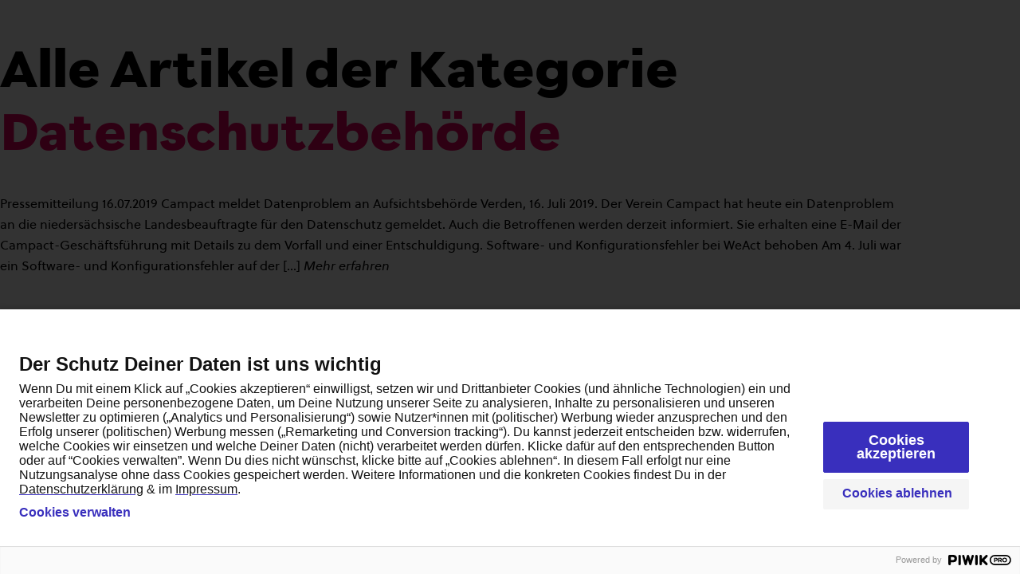

--- FILE ---
content_type: text/html; charset=UTF-8
request_url: https://www.campact.de/presse/mitteilung/tag/datenschutzbehoerde/
body_size: 8139
content:
<!DOCTYPE html>
<html lang="de" class="rebrush">
<head>

    <meta charset="UTF-8">
    <meta name="viewport" content="width=device-width, initial-scale=1,  user-scalable=yes">
    <link rel="profile" href="http://gmpg.org/xfn/11">

    <link rel="apple-touch-icon-precomposed"
      sizes="180x180"
      href="https://www.campact.de/wp-content/themes/camper/favicon/apple-touch-icon.png"/>
<link rel="icon"
      href="https://www.campact.de/wp-content/themes/camper/favicon/favicon.svg"
/>

	<meta name='robots' content='noindex, follow' />

	<!-- This site is optimized with the Yoast SEO plugin v26.7 - https://yoast.com/wordpress/plugins/seo/ -->
	<title>Datenschutzbehörde Archives | Campact</title>
	<meta property="og:locale" content="de_DE" />
	<meta property="og:type" content="article" />
	<meta property="og:title" content="Datenschutzbehörde Archives | Campact" />
	<meta property="og:url" content="https://www.campact.de/presse/mitteilung/tag/datenschutzbehoerde/" />
	<meta property="og:site_name" content="Campact" />
	<meta name="twitter:card" content="summary_large_image" />
	<meta name="twitter:site" content="@campact" />
	<script type="application/ld+json" class="yoast-schema-graph">{"@context":"https://schema.org","@graph":[{"@type":"CollectionPage","@id":"https://www.campact.de/presse/mitteilung/tag/datenschutzbehoerde/","url":"https://www.campact.de/presse/mitteilung/tag/datenschutzbehoerde/","name":"Datenschutzbehörde Archives | Campact","isPartOf":{"@id":"https://www.campact.de/#website"},"breadcrumb":{"@id":"https://www.campact.de/presse/mitteilung/tag/datenschutzbehoerde/#breadcrumb"},"inLanguage":"de"},{"@type":"BreadcrumbList","@id":"https://www.campact.de/presse/mitteilung/tag/datenschutzbehoerde/#breadcrumb","itemListElement":[{"@type":"ListItem","position":1,"name":"Start","item":"https://www.campact.de/"},{"@type":"ListItem","position":2,"name":"Datenschutzbehörde"}]},{"@type":"WebSite","@id":"https://www.campact.de/#website","url":"https://www.campact.de/","name":"Campact","description":"bewegt Politik!","publisher":{"@id":"https://www.campact.de/#organization"},"potentialAction":[{"@type":"SearchAction","target":{"@type":"EntryPoint","urlTemplate":"https://www.campact.de/?s={search_term_string}"},"query-input":{"@type":"PropertyValueSpecification","valueRequired":true,"valueName":"search_term_string"}}],"inLanguage":"de"},{"@type":"Organization","@id":"https://www.campact.de/#organization","name":"Campact","url":"https://www.campact.de/","logo":{"@type":"ImageObject","inLanguage":"de","@id":"https://www.campact.de/#/schema/logo/image/","url":"https://www.campact.de/wp-content/uploads/2025/11/campact_logo_696x696.png","contentUrl":"https://www.campact.de/wp-content/uploads/2025/11/campact_logo_696x696.png","width":696,"height":696,"caption":"Campact"},"image":{"@id":"https://www.campact.de/#/schema/logo/image/"},"sameAs":["https://www.facebook.com/campact/","https://x.com/campact","https://www.linkedin.com/company/campact-e-v-/","https://www.tiktok.com/@campact.de","https://www.instagram.com/campact.de/","https://de.wikipedia.org/wiki/Campact"]}]}</script>
	<!-- / Yoast SEO plugin. -->


<style id='wp-img-auto-sizes-contain-inline-css' type='text/css'>
img:is([sizes=auto i],[sizes^="auto," i]){contain-intrinsic-size:3000px 1500px}
/*# sourceURL=wp-img-auto-sizes-contain-inline-css */
</style>
<link rel='stylesheet' id='cmpr-css-css' href='https://www.campact.de/wp-content/themes/camper/build/theme.css?ver=1768235611' type='text/css' media='all' />
<link rel='stylesheet' id='campact-css-css' href='https://www.campact.de/wp-content/themes/campact/build/theme.css?ver=1768235611' type='text/css' media='all' />
    <!-- START: piwik container fix? -->
	<script type="text/javascript"> (function(window, document, dataLayerName, id) { function stgCreateCookie(a,b,c){var d="";if(c){var e=new Date;e.setTime(e.getTime()+24*c*60*60*1e3),d="; expires="+e.toUTCString();f="; SameSite=Strict"}document.cookie=a+"="+b+d+f+"; path=/"} var isStgDebug=(window.location.href.match("stg_debug")||document.cookie.match("stg_debug"))&&!window.location.href.match("stg_disable_debug");stgCreateCookie("stg_debug",isStgDebug?1:"",isStgDebug?14:-1); var qP=[];dataLayerName!=="dataLayer"&&qP.push("data_layer_name="+dataLayerName),isStgDebug&&qP.push("stg_debug");var qPString=qP.length>0?("?"+qP.join("&")):""; document.write('<script src="https://campact.containers.piwik.pro/'+id+'.sync.js' + qPString + '"></' + 'script>'); })(window, document, 'dataLayer', '7fa61ba1-62f5-4b92-a969-963f202dbcbe'); </script>
    <!-- END: piwik container fix? -->
	<noscript><style>.lazyload[data-src]{display:none !important;}</style></noscript><style>.lazyload{background-image:none !important;}.lazyload:before{background-image:none !important;}</style>
<style id='global-styles-inline-css' type='text/css'>
:root{--wp--preset--aspect-ratio--square: 1;--wp--preset--aspect-ratio--4-3: 4/3;--wp--preset--aspect-ratio--3-4: 3/4;--wp--preset--aspect-ratio--3-2: 3/2;--wp--preset--aspect-ratio--2-3: 2/3;--wp--preset--aspect-ratio--16-9: 16/9;--wp--preset--aspect-ratio--9-16: 9/16;--wp--preset--color--black: #000000;--wp--preset--color--cyan-bluish-gray: #abb8c3;--wp--preset--color--white: #ffffff;--wp--preset--color--pale-pink: #f78da7;--wp--preset--color--vivid-red: #cf2e2e;--wp--preset--color--luminous-vivid-orange: #ff6900;--wp--preset--color--luminous-vivid-amber: #fcb900;--wp--preset--color--light-green-cyan: #7bdcb5;--wp--preset--color--vivid-green-cyan: #00d084;--wp--preset--color--pale-cyan-blue: #8ed1fc;--wp--preset--color--vivid-cyan-blue: #0693e3;--wp--preset--color--vivid-purple: #9b51e0;--wp--preset--gradient--vivid-cyan-blue-to-vivid-purple: linear-gradient(135deg,rgb(6,147,227) 0%,rgb(155,81,224) 100%);--wp--preset--gradient--light-green-cyan-to-vivid-green-cyan: linear-gradient(135deg,rgb(122,220,180) 0%,rgb(0,208,130) 100%);--wp--preset--gradient--luminous-vivid-amber-to-luminous-vivid-orange: linear-gradient(135deg,rgb(252,185,0) 0%,rgb(255,105,0) 100%);--wp--preset--gradient--luminous-vivid-orange-to-vivid-red: linear-gradient(135deg,rgb(255,105,0) 0%,rgb(207,46,46) 100%);--wp--preset--gradient--very-light-gray-to-cyan-bluish-gray: linear-gradient(135deg,rgb(238,238,238) 0%,rgb(169,184,195) 100%);--wp--preset--gradient--cool-to-warm-spectrum: linear-gradient(135deg,rgb(74,234,220) 0%,rgb(151,120,209) 20%,rgb(207,42,186) 40%,rgb(238,44,130) 60%,rgb(251,105,98) 80%,rgb(254,248,76) 100%);--wp--preset--gradient--blush-light-purple: linear-gradient(135deg,rgb(255,206,236) 0%,rgb(152,150,240) 100%);--wp--preset--gradient--blush-bordeaux: linear-gradient(135deg,rgb(254,205,165) 0%,rgb(254,45,45) 50%,rgb(107,0,62) 100%);--wp--preset--gradient--luminous-dusk: linear-gradient(135deg,rgb(255,203,112) 0%,rgb(199,81,192) 50%,rgb(65,88,208) 100%);--wp--preset--gradient--pale-ocean: linear-gradient(135deg,rgb(255,245,203) 0%,rgb(182,227,212) 50%,rgb(51,167,181) 100%);--wp--preset--gradient--electric-grass: linear-gradient(135deg,rgb(202,248,128) 0%,rgb(113,206,126) 100%);--wp--preset--gradient--midnight: linear-gradient(135deg,rgb(2,3,129) 0%,rgb(40,116,252) 100%);--wp--preset--font-size--small: 13px;--wp--preset--font-size--medium: 20px;--wp--preset--font-size--large: 36px;--wp--preset--font-size--x-large: 42px;--wp--preset--spacing--20: 0.44rem;--wp--preset--spacing--30: 0.67rem;--wp--preset--spacing--40: 1rem;--wp--preset--spacing--50: 1.5rem;--wp--preset--spacing--60: 2.25rem;--wp--preset--spacing--70: 3.38rem;--wp--preset--spacing--80: 5.06rem;--wp--preset--shadow--natural: 6px 6px 9px rgba(0, 0, 0, 0.2);--wp--preset--shadow--deep: 12px 12px 50px rgba(0, 0, 0, 0.4);--wp--preset--shadow--sharp: 6px 6px 0px rgba(0, 0, 0, 0.2);--wp--preset--shadow--outlined: 6px 6px 0px -3px rgb(255, 255, 255), 6px 6px rgb(0, 0, 0);--wp--preset--shadow--crisp: 6px 6px 0px rgb(0, 0, 0);}:where(body) { margin: 0; }.wp-site-blocks > .alignleft { float: left; margin-right: 2em; }.wp-site-blocks > .alignright { float: right; margin-left: 2em; }.wp-site-blocks > .aligncenter { justify-content: center; margin-left: auto; margin-right: auto; }:where(.is-layout-flex){gap: 0.5em;}:where(.is-layout-grid){gap: 0.5em;}.is-layout-flow > .alignleft{float: left;margin-inline-start: 0;margin-inline-end: 2em;}.is-layout-flow > .alignright{float: right;margin-inline-start: 2em;margin-inline-end: 0;}.is-layout-flow > .aligncenter{margin-left: auto !important;margin-right: auto !important;}.is-layout-constrained > .alignleft{float: left;margin-inline-start: 0;margin-inline-end: 2em;}.is-layout-constrained > .alignright{float: right;margin-inline-start: 2em;margin-inline-end: 0;}.is-layout-constrained > .aligncenter{margin-left: auto !important;margin-right: auto !important;}.is-layout-constrained > :where(:not(.alignleft):not(.alignright):not(.alignfull)){margin-left: auto !important;margin-right: auto !important;}body .is-layout-flex{display: flex;}.is-layout-flex{flex-wrap: wrap;align-items: center;}.is-layout-flex > :is(*, div){margin: 0;}body .is-layout-grid{display: grid;}.is-layout-grid > :is(*, div){margin: 0;}body{padding-top: 0px;padding-right: 0px;padding-bottom: 0px;padding-left: 0px;}a:where(:not(.wp-element-button)){text-decoration: underline;}:root :where(.wp-element-button, .wp-block-button__link){background-color: #32373c;border-width: 0;color: #fff;font-family: inherit;font-size: inherit;font-style: inherit;font-weight: inherit;letter-spacing: inherit;line-height: inherit;padding-top: calc(0.667em + 2px);padding-right: calc(1.333em + 2px);padding-bottom: calc(0.667em + 2px);padding-left: calc(1.333em + 2px);text-decoration: none;text-transform: inherit;}.has-black-color{color: var(--wp--preset--color--black) !important;}.has-cyan-bluish-gray-color{color: var(--wp--preset--color--cyan-bluish-gray) !important;}.has-white-color{color: var(--wp--preset--color--white) !important;}.has-pale-pink-color{color: var(--wp--preset--color--pale-pink) !important;}.has-vivid-red-color{color: var(--wp--preset--color--vivid-red) !important;}.has-luminous-vivid-orange-color{color: var(--wp--preset--color--luminous-vivid-orange) !important;}.has-luminous-vivid-amber-color{color: var(--wp--preset--color--luminous-vivid-amber) !important;}.has-light-green-cyan-color{color: var(--wp--preset--color--light-green-cyan) !important;}.has-vivid-green-cyan-color{color: var(--wp--preset--color--vivid-green-cyan) !important;}.has-pale-cyan-blue-color{color: var(--wp--preset--color--pale-cyan-blue) !important;}.has-vivid-cyan-blue-color{color: var(--wp--preset--color--vivid-cyan-blue) !important;}.has-vivid-purple-color{color: var(--wp--preset--color--vivid-purple) !important;}.has-black-background-color{background-color: var(--wp--preset--color--black) !important;}.has-cyan-bluish-gray-background-color{background-color: var(--wp--preset--color--cyan-bluish-gray) !important;}.has-white-background-color{background-color: var(--wp--preset--color--white) !important;}.has-pale-pink-background-color{background-color: var(--wp--preset--color--pale-pink) !important;}.has-vivid-red-background-color{background-color: var(--wp--preset--color--vivid-red) !important;}.has-luminous-vivid-orange-background-color{background-color: var(--wp--preset--color--luminous-vivid-orange) !important;}.has-luminous-vivid-amber-background-color{background-color: var(--wp--preset--color--luminous-vivid-amber) !important;}.has-light-green-cyan-background-color{background-color: var(--wp--preset--color--light-green-cyan) !important;}.has-vivid-green-cyan-background-color{background-color: var(--wp--preset--color--vivid-green-cyan) !important;}.has-pale-cyan-blue-background-color{background-color: var(--wp--preset--color--pale-cyan-blue) !important;}.has-vivid-cyan-blue-background-color{background-color: var(--wp--preset--color--vivid-cyan-blue) !important;}.has-vivid-purple-background-color{background-color: var(--wp--preset--color--vivid-purple) !important;}.has-black-border-color{border-color: var(--wp--preset--color--black) !important;}.has-cyan-bluish-gray-border-color{border-color: var(--wp--preset--color--cyan-bluish-gray) !important;}.has-white-border-color{border-color: var(--wp--preset--color--white) !important;}.has-pale-pink-border-color{border-color: var(--wp--preset--color--pale-pink) !important;}.has-vivid-red-border-color{border-color: var(--wp--preset--color--vivid-red) !important;}.has-luminous-vivid-orange-border-color{border-color: var(--wp--preset--color--luminous-vivid-orange) !important;}.has-luminous-vivid-amber-border-color{border-color: var(--wp--preset--color--luminous-vivid-amber) !important;}.has-light-green-cyan-border-color{border-color: var(--wp--preset--color--light-green-cyan) !important;}.has-vivid-green-cyan-border-color{border-color: var(--wp--preset--color--vivid-green-cyan) !important;}.has-pale-cyan-blue-border-color{border-color: var(--wp--preset--color--pale-cyan-blue) !important;}.has-vivid-cyan-blue-border-color{border-color: var(--wp--preset--color--vivid-cyan-blue) !important;}.has-vivid-purple-border-color{border-color: var(--wp--preset--color--vivid-purple) !important;}.has-vivid-cyan-blue-to-vivid-purple-gradient-background{background: var(--wp--preset--gradient--vivid-cyan-blue-to-vivid-purple) !important;}.has-light-green-cyan-to-vivid-green-cyan-gradient-background{background: var(--wp--preset--gradient--light-green-cyan-to-vivid-green-cyan) !important;}.has-luminous-vivid-amber-to-luminous-vivid-orange-gradient-background{background: var(--wp--preset--gradient--luminous-vivid-amber-to-luminous-vivid-orange) !important;}.has-luminous-vivid-orange-to-vivid-red-gradient-background{background: var(--wp--preset--gradient--luminous-vivid-orange-to-vivid-red) !important;}.has-very-light-gray-to-cyan-bluish-gray-gradient-background{background: var(--wp--preset--gradient--very-light-gray-to-cyan-bluish-gray) !important;}.has-cool-to-warm-spectrum-gradient-background{background: var(--wp--preset--gradient--cool-to-warm-spectrum) !important;}.has-blush-light-purple-gradient-background{background: var(--wp--preset--gradient--blush-light-purple) !important;}.has-blush-bordeaux-gradient-background{background: var(--wp--preset--gradient--blush-bordeaux) !important;}.has-luminous-dusk-gradient-background{background: var(--wp--preset--gradient--luminous-dusk) !important;}.has-pale-ocean-gradient-background{background: var(--wp--preset--gradient--pale-ocean) !important;}.has-electric-grass-gradient-background{background: var(--wp--preset--gradient--electric-grass) !important;}.has-midnight-gradient-background{background: var(--wp--preset--gradient--midnight) !important;}.has-small-font-size{font-size: var(--wp--preset--font-size--small) !important;}.has-medium-font-size{font-size: var(--wp--preset--font-size--medium) !important;}.has-large-font-size{font-size: var(--wp--preset--font-size--large) !important;}.has-x-large-font-size{font-size: var(--wp--preset--font-size--x-large) !important;}
/*# sourceURL=global-styles-inline-css */
</style>
</head>

<body class="archive tag tag-datenschutzbehoerde tag-1207 wp-theme-camper wp-child-theme-campact cmpr-body">

<script type="text/javascript" nonce="d55c6805a9">
    (function(window, document, dataLayerName, id) {
        window[dataLayerName]=window[dataLayerName]||[],window[dataLayerName].push({start:(new Date).getTime(),event:"stg.start"});var scripts=document.getElementsByTagName('script')[0],tags=document.createElement('script');
        function stgCreateCookie(a,b,c){var d="";if(c){var e=new Date;e.setTime(e.getTime()+24*c*60*60*1e3),d="; expires="+e.toUTCString()}document.cookie=a+"="+b+d+"; path=/"}
        var isStgDebug=(window.location.href.match("stg_debug")||document.cookie.match("stg_debug"))&&!window.location.href.match("stg_disable_debug");stgCreateCookie("stg_debug",isStgDebug?1:"",isStgDebug?14:-1);
        var qP=[];dataLayerName!=="dataLayer"&&qP.push("data_layer_name="+dataLayerName),isStgDebug&&qP.push("stg_debug");var qPString=qP.length>0?("?"+qP.join("&")):"";
        tags.async=!0,tags.src="https://campact.containers.piwik.pro/"+id+".js"+qPString,scripts.parentNode.insertBefore(tags,scripts);
        !function(a,n,i){a[n]=a[n]||{};for(var c=0;c<i.length;c++)!function(i){a[n][i]=a[n][i]||{},a[n][i].api=a[n][i].api||function(){var a=[].slice.call(arguments,0);"string"==typeof a[0]&&window[dataLayerName].push({event:n+"."+i+":"+a[0],parameters:[].slice.call(arguments,1)})}}(i[c])}(window,"ppms",["tm","cm"]);
    })(window, document, 'dataLayer', '7fa61ba1-62f5-4b92-a969-963f202dbcbe');

    document.addEventListener("DOMContentLoaded", function() {
        console.debug("DOMContentLoaded PPMS");
        if(
            typeof ppms === typeof undefined ||
            typeof ppms.cm === typeof undefined ||
            typeof ppms.cm.api !== "function"
        ) {
            console.warn("ppms not found ", ppms, typeof ppms.cm);
            return;
        }
        document.querySelectorAll("[href*='#openConsentForm']").forEach(el => {
            el.addEventListener("click", (e)=>{
                e.preventDefault();
                ppms.cm.api('openConsentForm', function () {});
            })
        });

        document.querySelector("cmpr-weact-site-footer, cmpr-footer-navigation")?.withOnLinkClick((e, a)=>{
            if(a.href.endsWith("#openConsentForm")){
                e.preventDefault();
                ppms.cm.api('openConsentForm', function () {});
            }
        })

    });

</script>
<noscript><iframe src="https://campact.containers.piwik.pro/7fa61ba1-62f5-4b92-a969-963f202dbcbe/noscript.html" height="0" width="0" style="display:none;visibility:hidden"></iframe></noscript>

<cmpr-site-header
        logo-href="https://www.campact.de"
        navigation="[{&quot;type&quot;:&quot;nested&quot;,&quot;title&quot;:&quot;Kampagnen&quot;,&quot;groups&quot;:[{&quot;title&quot;:&quot;Arbeit und Soziales&quot;,&quot;items&quot;:[{&quot;title&quot;:&quot;WeAct: Demokratie sch\u00fctzen \u2013 Sozialstaat erhalten&quot;,&quot;url&quot;:&quot;https:\/\/weact.campact.de\/petitions\/demokratie-schutzen-sozialstaat-erhalten&quot;},{&quot;title&quot;:&quot;WeAct: Keine Totalsanktionen beim B\u00fcrgergeld&quot;,&quot;url&quot;:&quot;https:\/\/weact.campact.de\/petitions\/schwarz-rot-keine-politik-ohne-sozialleistungen&quot;},{&quot;title&quot;:&quot;Mehr zum Thema&quot;,&quot;url&quot;:&quot;https:\/\/www.campact.de\/arbeit-und-soziales\/&quot;}],&quot;lastItemIsMoreLink&quot;:true},{&quot;title&quot;:&quot;Datenschutz&quot;,&quot;items&quot;:[{&quot;title&quot;:&quot;Appell: Palantir \u2013 \u00dcberwachungspl\u00e4ne stoppen&quot;,&quot;url&quot;:&quot;https:\/\/www.campact.de\/datenschutz\/peter-thiel-palantir-polizei-software-stoppen-petition\/&quot;},{&quot;title&quot;:&quot;Appell: Schufa \u2013 Finger weg von meinem Konto&quot;,&quot;url&quot;:&quot;https:\/\/www.campact.de\/datenschutz\/schufa-deal\/&quot;},{&quot;title&quot;:&quot;Mehr zum Thema&quot;,&quot;url&quot;:&quot;https:\/\/www.campact.de\/datenschutz\/&quot;}],&quot;lastItemIsMoreLink&quot;:true},{&quot;title&quot;:&quot;Demokratie&quot;,&quot;items&quot;:[{&quot;title&quot;:&quot;Appell: Jens Spahns Maskenaff\u00e4re jetzt aufkl\u00e4ren&quot;,&quot;url&quot;:&quot;https:\/\/aktion.campact.de\/demokratie\/jens-spahn-maskenaffaere-untersuchungsausschuss\/teilnehmen&quot;},{&quot;title&quot;:&quot;Appell: AfD-Parteiverbot pr\u00fcfen&quot;,&quot;url&quot;:&quot;https:\/\/www.campact.de\/demokratie\/rechtsextremismus-afd-verbot-pruefen\/&quot;},{&quot;title&quot;:&quot;Mehr zum Thema&quot;,&quot;url&quot;:&quot;https:\/\/www.campact.de\/demokratie\/&quot;}],&quot;lastItemIsMoreLink&quot;:true},{&quot;title&quot;:&quot;Klima&quot;,&quot;items&quot;:[{&quot;title&quot;:&quot;Kein Zur\u00fcck beim Klima: Flugsteuer muss bleiben!&quot;,&quot;url&quot;:&quot;https:\/\/www.campact.de\/klima\/flugsteuer\/&quot;},{&quot;title&quot;:&quot;Lobby-Ministerin stoppen: Energiewende verteidigen&quot;,&quot;url&quot;:&quot;https:\/\/www.campact.de\/klima\/energiewende-retten-lobby-ministerin-reiche-stoppen\/&quot;},{&quot;title&quot;:&quot;Mehr zum Thema&quot;,&quot;url&quot;:&quot;https:\/\/www.campact.de\/klima\/&quot;}],&quot;lastItemIsMoreLink&quot;:true},{&quot;title&quot;:&quot;Umwelt&quot;,&quot;items&quot;:[{&quot;title&quot;:&quot;Appell: B\u00f6llerverbot: Mensch und Umwelt sch\u00fctzen!&quot;,&quot;url&quot;:&quot;https:\/\/www.campact.de\/boellerverbot\/&quot;},{&quot;title&quot;:&quot;WeAct: Stalltiere besser sch\u00fctzen&quot;,&quot;url&quot;:&quot;https:\/\/weact.campact.de\/petitions\/fur-verpflichtenden-brandschutz-in-tierhaltungsanlagen-tiere-vor-qualvollem-tod-bewahren&quot;},{&quot;title&quot;:&quot;Mehr zum Thema&quot;,&quot;url&quot;:&quot;https:\/\/www.campact.de\/landwirtschaft-insektenschutz-tierwohl\/&quot;,&quot;postId&quot;:571}],&quot;lastItemIsMoreLink&quot;:true},{&quot;title&quot;:&quot;Menschenrechte&quot;,&quot;items&quot;:[{&quot;title&quot;:&quot;Appell: Telekom vs. Trump: Vielfalt verteidigen!&quot;,&quot;url&quot;:&quot;https:\/\/www.campact.de\/menschenrechte\/telekom-streicht-diversitaet\/&quot;},{&quot;title&quot;:&quot;Appell: H\u00e4nde weg von unserem Trinkwasser!&quot;,&quot;url&quot;:&quot;https:\/\/www.campact.de\/trinkwasser\/&quot;},{&quot;title&quot;:&quot;Mehr zum Thema&quot;,&quot;url&quot;:&quot;https:\/\/www.campact.de\/menschenrechte\/&quot;,&quot;postId&quot;:583}],&quot;lastItemIsMoreLink&quot;:true},{&quot;title&quot;:&quot;Rechtsextremismus&quot;,&quot;items&quot;:[{&quot;title&quot;:&quot;Kampagne: NoAfD-Fonds&quot;,&quot;url&quot;:&quot;https:\/\/aktion.campact.de\/rechtsextremismus\/no-afd-fonds\/spenden?dv=10-25-50-75-100&quot;},{&quot;title&quot;:&quot;Appell: Kein Steuergeld f\u00fcr die AfD-Stiftung&quot;,&quot;url&quot;:&quot;https:\/\/www.campact.de\/rechtsextremismus\/afd-stiftung\/&quot;},{&quot;title&quot;:&quot;Mehr zum Thema&quot;,&quot;url&quot;:&quot;https:\/\/www.campact.de\/rechtsextremismus\/&quot;}],&quot;lastItemIsMoreLink&quot;:true},{&quot;title&quot;:&quot;Verkehr&quot;,&quot;items&quot;:[{&quot;title&quot;:&quot;WeAct: Autobahn-Ausbau verhindern&quot;,&quot;url&quot;:&quot;https:\/\/weact.campact.de\/petitions\/erhalt-des-sterkrader-waldes-verkehrswende-statt-naturzerstorung&quot;},{&quot;title&quot;:&quot;Mehr zum Thema&quot;,&quot;url&quot;:&quot;https:\/\/www.campact.de\/verkehr\/&quot;}],&quot;lastItemIsMoreLink&quot;:true},{&quot;title&quot;:&quot;Zivilgesellschaft&quot;,&quot;items&quot;:[{&quot;title&quot;:&quot;Appell: Angriff auf die Zivilgesellschaft abwehren&quot;,&quot;url&quot;:&quot;https:\/\/www.campact.de\/gemeinnuetzigkeit\/cdu-angriff-auf-zivilgesellschaft\/&quot;},{&quot;title&quot;:&quot;Appell: Zivilgesellschaft ist gemeinn\u00fctzig!&quot;,&quot;url&quot;:&quot;https:\/\/www.campact.de\/gemeinnuetzigkeit\/&quot;},{&quot;title&quot;:&quot;Mehr zum Thema&quot;,&quot;url&quot;:&quot;https:\/\/www.campact.de\/gemeinnuetzigkeit\/zivilgesellschaft-funktionen-finanzierung\/&quot;}],&quot;lastItemIsMoreLink&quot;:true},{&quot;title&quot;:&quot;TTRex&quot;,&quot;items&quot;:[{&quot;title&quot;:&quot;Thinktank Rechtsextremismus&quot;,&quot;url&quot;:&quot;https:\/\/thinktank-rechtsextremismus.campact.de\/&quot;},{&quot;title&quot;:&quot;Mehr zum Thema&quot;,&quot;url&quot;:&quot;https:\/\/blog.campact.de\/kampagnen\/rechtsextremismus\/ttrex\/&quot;}],&quot;lastItemIsMoreLink&quot;:true}],&quot;id&quot;:&quot;kampagnen&quot;},{&quot;type&quot;:&quot;illustrated&quot;,&quot;title&quot;:&quot;\u00dcber Campact&quot;,&quot;items&quot;:[{&quot;title&quot;:&quot;\u00dcber Campact und das Team&quot;,&quot;url&quot;:&quot;https:\/\/www.campact.de\/ueber-campact&quot;,&quot;imageId&quot;:36421,&quot;src&quot;:&quot;https:\/\/www.campact.de\/wp-content\/uploads\/2023\/11\/campact-petitionsplattform-progressive-politik-navi.webp&quot;},{&quot;title&quot;:&quot;Erfolge&quot;,&quot;url&quot;:&quot;https:\/\/www.campact.de\/ueber-campact\/erfolge\/&quot;,&quot;imageId&quot;:36425,&quot;src&quot;:&quot;https:\/\/www.campact.de\/wp-content\/uploads\/2023\/11\/campact-erfolge-europa-demo-navi-528x298-1.webp&quot;},{&quot;title&quot;:&quot;Mitmachen&quot;,&quot;url&quot;:&quot;https:\/\/www.campact.de\/campact-unterstuetzen\/&quot;,&quot;imageId&quot;:36901,&quot;src&quot;:&quot;https:\/\/www.campact.de\/wp-content\/uploads\/2023\/11\/bautz-demo-hambacher-wald-528x298.jpg&quot;},{&quot;title&quot;:&quot;Presse&quot;,&quot;url&quot;:&quot;https:\/\/www.campact.de\/presse\/&quot;,&quot;imageId&quot;:36433,&quot;src&quot;:&quot;https:\/\/www.campact.de\/wp-content\/uploads\/2023\/11\/faq-navi-1.webp&quot;},{&quot;title&quot;:&quot;Arbeiten bei Campact&quot;,&quot;url&quot;:&quot;https:\/\/www.campact.de\/arbeiten-bei-campact\/&quot;,&quot;imageId&quot;:43667,&quot;src&quot;:&quot;https:\/\/www.campact.de\/wp-content\/uploads\/2024\/09\/arbeiten-bei-campact-navi-528x298.jpg&quot;,&quot;postId&quot;:1615},{&quot;title&quot;:&quot;Finanzen&quot;,&quot;url&quot;:&quot;https:\/\/www.campact.de\/ueber-campact\/finanzen\/&quot;,&quot;src&quot;:&quot;https:\/\/www.campact.de\/wp-content\/uploads\/2023\/11\/finanzen-navi.webp&quot;,&quot;postId&quot;:2183,&quot;imageId&quot;:36427},{&quot;title&quot;:&quot;Transparenz&quot;,&quot;url&quot;:&quot;https:\/\/www.campact.de\/ueber-campact\/transparenz\/&quot;,&quot;imageId&quot;:36431,&quot;src&quot;:&quot;https:\/\/www.campact.de\/wp-content\/uploads\/2023\/11\/demo-navi.webp&quot;},{&quot;title&quot;:&quot;Datenschutz&quot;,&quot;url&quot;:&quot;https:\/\/www.campact.de\/ueber-campact\/datenschutz\/&quot;,&quot;imageId&quot;:36429,&quot;src&quot;:&quot;https:\/\/www.campact.de\/wp-content\/uploads\/2023\/11\/campact-flyer-navi.webp&quot;}],&quot;id&quot;:&quot;\u00dcber campact&quot;},{&quot;type&quot;:&quot;detailed&quot;,&quot;title&quot;:&quot;Aktiv werden&quot;,&quot;items&quot;:[{&quot;title&quot;:&quot;Spenden&quot;,&quot;url&quot;:&quot;https:\/\/aktion.campact.de\/campact\/unterstuetzen\/spenden&quot;,&quot;description&quot;:&quot;Engagiere Dich mit einer Spende, damit wir auch weiterhin unabh\u00e4ngig und schnell f\u00fcr gesellschaftlichen Wandel streiten k\u00f6nnen.&quot;},{&quot;title&quot;:&quot;F\u00f6rdern&quot;,&quot;url&quot;:&quot;https:\/\/aktion.campact.de\/campact\/unterstuetzung\/foerdern&quot;,&quot;description&quot;:&quot;F\u00f6rderbeitr\u00e4ge sichern unsere Unabh\u00e4ngigkeit und erweitern die Handlungsm\u00f6glichkeiten von Campact.&quot;},{&quot;title&quot;:&quot;Gro\u00dfspenden&quot;,&quot;url&quot;:&quot;https:\/\/demokratie-stiftung-campact.de\/unterstuetzen\/grossspende\/&quot;,&quot;description&quot;:&quot;Dein gro\u00dfer Einsatz f\u00fcr Campact: Erm\u00f6gliche unsere gemeinn\u00fctzigen Aktivit\u00e4ten mit Deiner Gro\u00dfspende.&quot;},{&quot;title&quot;:&quot;Newsletter abonnieren&quot;,&quot;url&quot;:&quot;https:\/\/me.campact.de\/nl\/bestellen&quot;,&quot;description&quot;:&quot;Bestelle den Campact-Newsletter, um immer \u00fcber aktuelle Kampagnen, Appelle oder Aktionen in Deiner N\u00e4he informiert zu sein. &quot;},{&quot;title&quot;:&quot;Testamentsspenden&quot;,&quot;url&quot;:&quot;https:\/\/demokratie-stiftung-campact.de\/unterstuetzen\/testament\/&quot;,&quot;description&quot;:&quot;Dein Erbe f\u00fcr eine lebendige Demokratie: Erfahre, was Dein letzter Wille bewirken kann und worauf Du achten solltest.\n&quot;},{&quot;title&quot;:&quot;Geldauflagen und Bu\u00dfgelder&quot;,&quot;url&quot;:&quot;https:\/\/demokratie-stiftung-campact.de\/unterstuetzen\/bussgelder-und-geldauflagen\/&quot;,&quot;description&quot;:&quot;Mit Geldauflagen Demokratie st\u00e4rken: Als Richter*in oder Staatsanw\u00e4ltin k\u00f6nnen Sie mit Ihrer Zuweisung f\u00fcr eine lebendige Demokratie einstehen.&quot;},{&quot;title&quot;:&quot;WeAct&quot;,&quot;url&quot;:&quot;https:\/\/www.campact.de\/ueber-campact\/petitionsplattform-weact\/&quot;,&quot;description&quot;:&quot;Campact zum Selbermachen: mit wenigen Klicks eine eigene Online-Petition starten f\u00fcr ein Thema, das Dir am Herzen liegt.&quot;},{&quot;title&quot;:&quot;&quot;,&quot;url&quot;:&quot;&quot;,&quot;description&quot;:&quot;&quot;}],&quot;id&quot;:&quot;aktiv werden&quot;},{&quot;type&quot;:&quot;direct&quot;,&quot;title&quot;:&quot;Blog&quot;,&quot;url&quot;:&quot;https:\/\/www.campact.de\/blog\/&quot;,&quot;id&quot;:&quot;blog&quot;}]"
        actions="[{&quot;type&quot;:&quot;direct&quot;,&quot;title&quot;:&quot;Petition starten&quot;,&quot;url&quot;:&quot;https:\/\/weact.campact.de&quot;,&quot;variant&quot;:&quot;text&quot;,&quot;id&quot;:&quot;petition starten&quot;},{&quot;type&quot;:&quot;direct&quot;,&quot;title&quot;:&quot;Spenden&quot;,&quot;url&quot;:&quot;https:\/\/aktion.campact.de\/campact\/unterstuetzen\/spenden&quot;,&quot;variant&quot;:&quot;primary&quot;,&quot;id&quot;:&quot;spenden&quot;}]"
        quick-links="[{&quot;navigationId&quot;:&quot;kampagnen&quot;,&quot;title&quot;:&quot;Kampagnen&quot;},{&quot;navigationId&quot;:&quot;\u00dcber campact&quot;,&quot;title&quot;:&quot;\u00dcber Campact&quot;},{&quot;navigationId&quot;:&quot;aktiv werden&quot;,&quot;title&quot;:&quot;Aktiv werden&quot;}]"
></cmpr-site-header>


<div class="cmpr-archive">	<div class="cmpr-archive__header">
		<h1 data-archive-headline>Alle Artikel der Kategorie <strong data-archive-headline-highlight>Datenschutzbehörde</strong></h1>
		<p data-archive-description></p>
	</div>
<div class='cmpr-card-list'>
<cmpr-card
	href="https://www.campact.de/presse/mitteilung/20190716-pm-datenproblem/" class="cmpr-card"	>
    <div slot="image-fallback" class="cmpr-card__image--fallback">
		            <cmpr-logo-campact
                    fill="var(--cmpr-color-primary-80)"
                    variant="complex"
            ></cmpr-logo-campact>
		    </div>
	        <cmpr-card-meta>
			                <cmpr-card-meta-tag>Pressemitteilung</cmpr-card-meta-tag>
						                <time datetime="2019-07-16T18:30:14+00:00"
                >16.07.2019</time>
						        </cmpr-card-meta>
	
    <cmpr-card-headline tag="h2">
					Campact meldet Datenproblem an Aufsichtsbehörde		    </cmpr-card-headline>

    <cmpr-card-excerpt>
					Verden, 16. Juli 2019. Der Verein Campact hat heute ein Datenproblem an die niedersächsische Landesbeauftragte für den Datenschutz gemeldet. Auch die Betroffenen werden derzeit informiert. Sie erhalten eine E-Mail der Campact-Geschäftsführung mit Details zu dem Vorfall und einer Entschuldigung. Software- und Konfigurationsfehler bei WeAct behoben Am 4. Juli war ein Software- und Konfigurationsfehler auf der [&hellip;]		    </cmpr-card-excerpt>

	        <cmpr-card-footer>
            <em>Mehr erfahren</em>
        </cmpr-card-footer>
	</cmpr-card>
</div>	<cmpr-pagination id="pagination" currentPage="1" totalPages="1"></cmpr-pagination>
	<script>
        const pageUrlFactory = (page) => page > 1 ? `https://www.campact.de/presse/mitteilung/tag/datenschutzbehoerde/page/${page}/` : `https://www.campact.de/presse/mitteilung/tag/datenschutzbehoerde/`;
        document.addEventListener("DOMContentLoaded", ()=>{
            document.getElementById("pagination").withPageUrl(pageUrlFactory);
        })
	</script>
	</div><!-- cmpr-archive --><footer class="cmpr-site-footer">
    <div class="cmpr-site-footer__content cmpr-site-footer__content--top">
        <div data-slot="1">
            <div data-image>
                <cmpr-logo-campact
                        variant="complex"
                        class="cmpr-site-footer__logo"
                ></cmpr-logo-campact>
            </div>
            <div data-content>
                <p>Dein Engagement macht den Unterschied. Schließe Dich 4,25 Millionen Menschen an. </p>
                <cmpr-sharing-button
                        interaction="mail"
                        href="https://me.campact.de/nl/bestellen"
                        size="x-small"
                        variant="outline"
                        data-context="footer"
                >Newsletter bestellen
                </cmpr-sharing-button>
            </div>
        </div>

        <div data-slot="2">
            <div data-image>
                <img
                        class="cmpr-site-footer__itz-logo lazyload"
                        src="[data-uri]"
                        alt="Initiative Transparente Zivilgesellschaft"
 data-src="https://www.campact.de/wp-content/themes/camper/assets/initiative-transparente-zivilgesellschaft.svg" decoding="async" /><noscript><img
                        class="cmpr-site-footer__itz-logo"
                        src="https://www.campact.de/wp-content/themes/camper/assets/initiative-transparente-zivilgesellschaft.svg"
                        alt="Initiative Transparente Zivilgesellschaft"
 data-eio="l" /></noscript>
            </div>
            <div data-content>
                <p><strong>Campact Spendenkonto</strong><br/>
                    IBAN&nbsp;DE95&nbsp;2&zwj;5&zwj;1&zwj;2&nbsp;0&zwj;5&zwj;1&zwj;0&nbsp;6&zwj;9&zwj;8&zwj;0&nbsp;0&zwj;0&zwj;0&zwj;0&nbsp;0&zwj;0<br/>
                    SozialBank<br/>
                    <a href="https://aktion.campact.de/campact/unterstuetzen/spenden" class="cmpr-site-footer__link">Direkt online spenden</a>
                </p>
            </div>
        </div>
    </div>

    <div class="cmpr-site-footer__content cmpr-site-footer__content--bottom">
        <div data-slot="3">
	        <cmpr-footer-navigation id="menu-site-footer" class="menu"><a href='https://me.campact.de/nl/bestellen' >Newsletter</a><a href='https://support.campact.de/de' >Hilfe und FAQ</a><a href='https://www.campact.de/campact/ueber-campact/kontakt/' >Kontakt</a><a href='https://www.campact.de/campact/ueber-campact/datenschutz/' >Datenschutz</a><a href='https://www.campact.de/campact/ueber-campact/impressum/' >Impressum</a><a href='#openConsentForm' >Cookie Einstellungen</a></cmpr-footer-navigation>
        </div>
        <div data-slot="4">
	        <div class="cmpr-site-footer__social">
	<a href="https://whatsapp.com/channel/0029VaadeIYEawdh5fonlD0C">
		<cmpr-icon-brands-square-whatsapp
			class="cmpr-site-footer__social-icon"
		></cmpr-icon-brands-square-whatsapp>
	</a>
	<a href="https://www.instagram.com/campact.de/">
		<cmpr-icon-brands-square-instagram
			class="cmpr-site-footer__social-icon"
		></cmpr-icon-brands-square-instagram>
	</a>
	<a href="https://www.facebook.com/campact">
		<cmpr-icon-brands-square-facebook
			class="cmpr-site-footer__social-icon"
		></cmpr-icon-brands-square-facebook>
	</a>
	<a href="https://www.tiktok.com/@campact.de">
		<cmpr-icon-brands-tiktok
			class="cmpr-site-footer__social-icon"
		></cmpr-icon-brands-tiktok>
	</a>
	<a href="https://www.linkedin.com/company/campact-e-v-/">
		<cmpr-icon-brands-linkedin
			class="cmpr-site-footer__social-icon"
		></cmpr-icon-brands-linkedin>
	</a>
	<a href="https://bsky.app/profile/campact.de">
		<cmpr-icon-brands-bluesky
			class="cmpr-site-footer__social-icon"
		></cmpr-icon-brands-bluesky>
	</a>
	<a href="https://www.youtube.com/channel/UCFlVLBEz8BImvDRHLjfOYbw">
		<cmpr-icon-brands-youtube
			class="cmpr-site-footer__social-icon"
		></cmpr-icon-brands-youtube>
	</a>
</div>
        </div>
    </div>
</footer>
<script type="speculationrules">
{"prefetch":[{"source":"document","where":{"and":[{"href_matches":"/*"},{"not":{"href_matches":["/wp-*.php","/wp-admin/*","/wp-content/uploads/*","/wp-content/*","/wp-content/plugins/*","/wp-content/themes/campact/*","/wp-content/themes/camper/*","/*\\?(.+)"]}},{"not":{"selector_matches":"a[rel~=\"nofollow\"]"}},{"not":{"selector_matches":".no-prefetch, .no-prefetch a"}}]},"eagerness":"conservative"}]}
</script>
<script type="text/javascript" id="eio-lazy-load-js-before">
/* <![CDATA[ */
var eio_lazy_vars = {"exactdn_domain":"","skip_autoscale":0,"bg_min_dpr":1.1,"threshold":0,"use_dpr":1};
//# sourceURL=eio-lazy-load-js-before
/* ]]> */
</script>
<script type="text/javascript" src="https://www.campact.de/wp-content/plugins/ewww-image-optimizer/includes/lazysizes.min.js?ver=831" id="eio-lazy-load-js" async="async" data-wp-strategy="async"></script>
<script type="text/javascript" src="https://www.campact.de/wp-includes/js/dist/dom-ready.min.js?ver=f77871ff7694fffea381" id="wp-dom-ready-js"></script>
<script type="text/javascript" id="cmpr-js-js-extra">
/* <![CDATA[ */
var Camper = {"weact_report_petition_form":{"url":"https://www.campact.de/wp-json/cmpr/v1/weact-report-petition-form/submit","time":1768761074}};
//# sourceURL=cmpr-js-js-extra
/* ]]> */
</script>
<script type="text/javascript" src="https://www.campact.de/wp-content/themes/camper/build/theme.js?ver=5798e25c9be7d378549b" id="cmpr-js-js"></script>
<script type="text/javascript" id="campact-js-js-extra">
/* <![CDATA[ */
var Campact = {"press_distributor_form":{"url":"https://www.campact.de/wp-json/cmpr/v1/press-releases/subscribe","time":1768761074}};
//# sourceURL=campact-js-js-extra
/* ]]> */
</script>
<script type="text/javascript" src="https://www.campact.de/wp-content/themes/campact/build/theme.js?ver=9816ad51f314a43d2955" id="campact-js-js"></script>

</body>
</html>


--- FILE ---
content_type: text/css
request_url: https://www.campact.de/wp-content/themes/campact/build/theme.css?ver=1768235611
body_size: 9190
content:
:root{--cmpr-container-max-width-10:540px;--cmpr-container-max-width-20:720px;--cmpr-container-max-width-30:960px;--cmpr-container-max-width-40:1140px;--cmpr-container-max-width-50:1320px;--cmpr-container-max-width:100vw;--cmpr-gutter-width:var(--cmpr-space-60);--cmpr-columns:4;--cmpr-container-padding:var(--cmpr-space-60);--cmpr-column-width:calc((var(--cmpr-container-max-width) - ((var(--cmpr-columns) - 1)*var(--cmpr-gutter-width)))/var(--cmpr-columns))}@media (min-width:576px){:root{--cmpr-gutter-width:var(--cmpr-space-90);--cmpr-container-padding:0px;--cmpr-container-max-width:var(--cmpr-container-max-width-10)}}@media (min-width:768px){:root{--cmpr-container-max-width:var(--cmpr-container-max-width-20);--cmpr-columns:6}}@media (min-width:992px){:root{--cmpr-container-max-width:var(--cmpr-container-max-width-30)}}@media (min-width:1200px){:root{--cmpr-container-max-width:var(--cmpr-container-max-width-40)}}@media (min-width:1400px){:root{--cmpr-container-max-width:var(--cmpr-container-max-width-50);--cmpr-columns:12}}:root{--cmpr-border-radius-10:0;--cmpr-border-radius-20:0;--cmpr-border-radius-30:0;--cmpr-border-radius-40:0;--cmpr-border-radius-50:0;--cmpr-border-width-10:1px;--cmpr-border-width-20:2px;--cmpr-border-width-30:3px;--cmpr-border-width-40:4px;--cmpr-color-white:#fff;--cmpr-color-primary-10:#ffebf5;--cmpr-color-primary-20:#ffc9e3;--cmpr-color-primary-30:#ffa8d0;--cmpr-color-primary-40:#ff86bb;--cmpr-color-primary-50:#fc65a5;--cmpr-color-primary-60:#f7438f;--cmpr-color-primary-70:#f12277;--cmpr-color-primary-80:#e9005f;--cmpr-color-primary-90:#ce005b;--cmpr-color-primary-100:#a80055;--cmpr-color-secondary-10:#ededfc;--cmpr-color-secondary-20:#cfd1f5;--cmpr-color-secondary-30:#b2b3ee;--cmpr-color-secondary-40:#9697e6;--cmpr-color-secondary-50:#7c7bdd;--cmpr-color-secondary-60:#6461d3;--cmpr-color-secondary-70:#4e47c9;--cmpr-color-secondary-80:#392fbd;--cmpr-color-secondary-90:#11119d;--cmpr-color-secondary-100:#000770;--cmpr-color-neutral-10:#fafafa;--cmpr-color-neutral-20:#f5f5f5;--cmpr-color-neutral-30:#e6e6e6;--cmpr-color-neutral-40:#d4d4d4;--cmpr-color-neutral-50:#a3a3a3;--cmpr-color-neutral-60:#737373;--cmpr-color-neutral-70:#525252;--cmpr-color-neutral-80:#404040;--cmpr-color-neutral-90:#262626;--cmpr-color-neutral-100:#171717;--cmpr-color-neutral-variant-10:#ededfc;--cmpr-color-neutral-variant-20:#cfd1f5;--cmpr-color-neutral-variant-30:#b2b3ee;--cmpr-color-neutral-variant-40:#9697e6;--cmpr-color-neutral-variant-50:#7c7bdd;--cmpr-color-neutral-variant-60:#6461d3;--cmpr-color-neutral-variant-70:#4e47c9;--cmpr-color-neutral-variant-80:#392fbd;--cmpr-color-neutral-variant-90:#11119d;--cmpr-color-neutral-variant-100:#000770;--cmpr-color-accent-10:#ebfaf5;--cmpr-color-accent-20:#c9f1e5;--cmpr-color-accent-30:#a8e7d6;--cmpr-color-accent-40:#86dcc7;--cmpr-color-accent-50:#65d0b8;--cmpr-color-accent-60:#43c2a9;--cmpr-color-accent-70:#22b49b;--cmpr-color-accent-80:#00a58c;--cmpr-color-accent-90:#038569;--cmpr-color-accent-100:#05664b;--cmpr-color-accent-variant-10:#fff9eb;--cmpr-color-accent-variant-20:#fff0c9;--cmpr-color-accent-variant-30:#ffe6a8;--cmpr-color-accent-variant-40:#fddb89;--cmpr-color-accent-variant-50:#f9d06c;--cmpr-color-accent-variant-60:#f4c44f;--cmpr-color-accent-variant-70:#eeb834;--cmpr-color-accent-variant-80:#e7ab1a;--cmpr-color-accent-variant-90:#d29a14;--cmpr-color-accent-variant-100:#bc890f;--cmpr-color-vendor-bluesky:#1185fe;--cmpr-color-vendor-variant-bluesky:#0070e5;--cmpr-color-vendor-campact:var(--cmpr-color-primary-80);--cmpr-color-vendor-facebook:#1877f2;--cmpr-color-vendor-variant-facebook:#0b58bd;--cmpr-color-vendor-flickr:#ff0084;--cmpr-color-vendor-variant-flickr:#e00074;--cmpr-color-vendor-google:#4285f4;--cmpr-color-vendor-variant-google:#1d6df2;--cmpr-color-vendor-instagram:#c13584;--cmpr-color-vendor-variant-instagram:#a92e74;--cmpr-color-vendor-link:var(--cmpr-color-secondary-80);--cmpr-color-vendor-variant-link:var(--cmpr-color-secondary-90);--cmpr-color-vendor-linkedin:#0077b5;--cmpr-color-vendor-variant-linkedin:#006aa3;--cmpr-color-vendor-mail:var(--cmpr-color-primary-80);--cmpr-color-vendor-variant-mail:var(--cmpr-color-primary-90);--cmpr-color-vendor-mastodon:#6364ff;--cmpr-color-vendor-variant-mastodon:#563acc;--cmpr-color-vendor-messenger:#0084ff;--cmpr-color-vendor-variant-messenger:#0074df;--cmpr-color-vendor-phone:var(--cmpr-color-accent-90);--cmpr-color-vendor-variant-phone:var(--cmpr-color-accent-100);--cmpr-color-vendor-podcast:#8931c4;--cmpr-color-vendor-variant-podcast:#7229a3;--cmpr-color-vendor-signal:#3273dc;--cmpr-color-vendor-variant-signal:#2262ca;--cmpr-color-vendor-sms:#4185c9;--cmpr-color-vendor-variant-sms:#2c66a0;--cmpr-color-vendor-telegram:#08c;--cmpr-color-vendor-variant-telegram:#0077b3;--cmpr-color-vendor-threads:#000;--cmpr-color-vendor-variant-threads:#181818;--cmpr-color-vendor-threema:#1d1d1b;--cmpr-color-vendor-variant-threema:#0a0a09;--cmpr-color-vendor-tiktok:#fe2c55;--cmpr-color-vendor-variant-tiktok:#f40132;--cmpr-color-vendor-twitter:#1da1f2;--cmpr-color-vendor-variant-twitter:#0d90e0;--cmpr-color-vendor-whatsapp:#29a858;--cmpr-color-vendor-variant-whatsapp:#207e43;--cmpr-color-vendor-x-twitter:#000;--cmpr-color-vendor-variant-x-twitter:#181818;--cmpr-color-vendor-youtube:red;--cmpr-color-vendor-variant-youtube:#df0000;--cmpr-color-error:#ed001c;--cmpr-color-success:#09856a;--cmpr-color-warning:#c95000;--cmpr-color-information:#3a6fe0;--cmpr-color-text:var(--cmpr-color-neutral-90);--cmpr-space-0:0;--cmpr-space-10:2px;--cmpr-space-20:4px;--cmpr-space-30:6px;--cmpr-space-40:8px;--cmpr-space-50:12px;--cmpr-space-60:16px;--cmpr-space-70:20px;--cmpr-space-80:24px;--cmpr-space-90:32px;--cmpr-space-100:40px;--cmpr-space-110:48px;--cmpr-space-120:64px;--cmpr-space-130:120px;--cmpr-font-family-noto-sans:"Noto Sans","Helvetica Neue","Arial Nova","Helvetica","Arial","sans-serif";--cmpr-font-family-noto-sans-display:"Noto Sans Display","Helvetica Neue","Arial Nova","Helvetica","Arial","sans-serif";--cmpr-font-family-dm-sans:"DM Sans","Helvetica Neue","Helvetica","Arial","sans-serif";--cmpr-font-family-barlow:"Barlow","Helvetica Neue","Helvetica","Arial","sans-serif";--cmpr-font-family-source-sans:"Source Sans 3","Helvetica Neue","Arial Nova","Helvetica","Arial","sans-serif";--cmpr-font-family-work-sans:"Work Sans","Helvetica Neue","Arial Nova","Helvetica","Arial","sans-serif";--cmpr-font-family-playfair-display:"Playfair Display",serif;--cmpr-font-family-cabin:"Cabin","Helvetica Neue","Arial Nova","Helvetica","Arial","sans-serif";--cmpr-font-family-merriweather:"Merriweather",serif;--cmpr-font-family-lato:"Lato","Helvetica Neue","Arial Nova","Helvetica","Arial","sans-serif";--cmpr-font-family-postea:"Postea","Helvetica Neue","Arial Nova","Helvetica","Arial","sans-serif";--cmpr-font-family-soleil:"Soleil","Helvetica Neue","Arial Nova","Helvetica","Arial","sans-serif";--cmpr-font-family-body:var(--cmpr-font-family-soleil);--cmpr-font-family-headline:var(--cmpr-font-family-postea);--cmpr-font-size-base-10:19px;--cmpr-font-size-base-20:21px;--cmpr-font-size-base:var(--cmpr-font-size-base-10);--cmpr-font-size-headline-h1:var(--cmpr-font-size-100);--cmpr-font-size-headline-h2:var(--cmpr-font-size-70);--cmpr-font-size-headline-h3:var(--cmpr-font-size-60);--cmpr-font-size-headline-h4:var(--cmpr-font-size-60);--cmpr-font-size-headline-h5:var(--cmpr-font-size-60)}@media (min-width:992px){:root{--cmpr-font-size-base:var(--cmpr-font-size-base-20)}}:root{--cmpr-font-size-10:calc(var(--cmpr-font-size-base)*0.625);--cmpr-font-size-20:calc(var(--cmpr-font-size-base)*0.75);--cmpr-font-size-30:calc(var(--cmpr-font-size-base)*0.833);--cmpr-font-size-40:calc(var(--cmpr-font-size-base)*0.9375);--cmpr-font-size-50:calc(var(--cmpr-font-size-base)*1);--cmpr-font-size-60:calc(var(--cmpr-font-size-base)*1.2);--cmpr-font-size-70:calc(var(--cmpr-font-size-base)*1.44);--cmpr-font-size-80:calc(var(--cmpr-font-size-base)*1.728);--cmpr-font-size-90:calc(var(--cmpr-font-size-base)*2.074);--cmpr-font-size-100:calc(var(--cmpr-font-size-base)*2.488);--cmpr-font-size-110:calc(var(--cmpr-font-size-base)*2.986);--cmpr-font-line-height-10:1em;--cmpr-font-line-height-20:1.26em;--cmpr-font-line-height-30:1.4em;--cmpr-font-line-height-40:1.6em;--cmpr-font-line-height-50:1.67em;--cmpr-font-line-height-60:1.8em;--cmpr-font-line-height-headline:var(--cmpr-font-line-height-20);--cmpr-font-line-height-body:var(--cmpr-font-line-height-50);--cmpr-font-weight-10:400;--cmpr-font-weight-20:600;--cmpr-font-weight-30:700;--cmpr-font-weight-40:800;--cmpr-font-weight-headline:var(--cmpr-font-weight-30);--cmpr-font-weight-body:var(--cmpr-font-weight-10);--cmpr-font-weight-link:var(--cmpr-font-weight-20)}:root .cmpr-body a{font-weight:var(--cmpr-font-weight-10)!important}:root{--cmpr-transition-duration-10:.22s;--cmpr-transition-function:ease-in-out}.container{margin-inline:auto;max-width:var(--cmpr-container-max-width);padding-inline:var(--cmpr-container-padding);width:100%}.p-0{padding:var(--cmpr-space-0)!important}.p-10{padding:var(--cmpr-space-10)!important}.p-20{padding:var(--cmpr-space-20)!important}.p-30{padding:var(--cmpr-space-30)!important}.p-40{padding:var(--cmpr-space-40)!important}.p-50{padding:var(--cmpr-space-50)!important}.p-60{padding:var(--cmpr-space-60)!important}.p-70{padding:var(--cmpr-space-70)!important}.p-80{padding:var(--cmpr-space-80)!important}.p-90{padding:var(--cmpr-space-90)!important}.p-100{padding:var(--cmpr-space-100)!important}.p-110{padding:var(--cmpr-space-110)!important}.p-120{padding:var(--cmpr-space-120)!important}.p-130{padding:var(--cmpr-space-130)!important}.pt-0{padding-top:var(--cmpr-space-0)!important}.pt-10{padding-top:var(--cmpr-space-10)!important}.pt-20{padding-top:var(--cmpr-space-20)!important}.pt-30{padding-top:var(--cmpr-space-30)!important}.pt-40{padding-top:var(--cmpr-space-40)!important}.pt-50{padding-top:var(--cmpr-space-50)!important}.pt-60{padding-top:var(--cmpr-space-60)!important}.pt-70{padding-top:var(--cmpr-space-70)!important}.pt-80{padding-top:var(--cmpr-space-80)!important}.pt-90{padding-top:var(--cmpr-space-90)!important}.pt-100{padding-top:var(--cmpr-space-100)!important}.pt-110{padding-top:var(--cmpr-space-110)!important}.pt-120{padding-top:var(--cmpr-space-120)!important}.pt-130{padding-top:var(--cmpr-space-130)!important}.pr-0{padding-right:var(--cmpr-space-0)!important}.pr-10{padding-right:var(--cmpr-space-10)!important}.pr-20{padding-right:var(--cmpr-space-20)!important}.pr-30{padding-right:var(--cmpr-space-30)!important}.pr-40{padding-right:var(--cmpr-space-40)!important}.pr-50{padding-right:var(--cmpr-space-50)!important}.pr-60{padding-right:var(--cmpr-space-60)!important}.pr-70{padding-right:var(--cmpr-space-70)!important}.pr-80{padding-right:var(--cmpr-space-80)!important}.pr-90{padding-right:var(--cmpr-space-90)!important}.pr-100{padding-right:var(--cmpr-space-100)!important}.pr-110{padding-right:var(--cmpr-space-110)!important}.pr-120{padding-right:var(--cmpr-space-120)!important}.pr-130{padding-right:var(--cmpr-space-130)!important}.pb-0{padding-bottom:var(--cmpr-space-0)!important}.pb-10{padding-bottom:var(--cmpr-space-10)!important}.pb-20{padding-bottom:var(--cmpr-space-20)!important}.pb-30{padding-bottom:var(--cmpr-space-30)!important}.pb-40{padding-bottom:var(--cmpr-space-40)!important}.pb-50{padding-bottom:var(--cmpr-space-50)!important}.pb-60{padding-bottom:var(--cmpr-space-60)!important}.pb-70{padding-bottom:var(--cmpr-space-70)!important}.pb-80{padding-bottom:var(--cmpr-space-80)!important}.pb-90{padding-bottom:var(--cmpr-space-90)!important}.pb-100{padding-bottom:var(--cmpr-space-100)!important}.pb-110{padding-bottom:var(--cmpr-space-110)!important}.pb-120{padding-bottom:var(--cmpr-space-120)!important}.pb-130{padding-bottom:var(--cmpr-space-130)!important}.pl-0{padding-left:var(--cmpr-space-0)!important}.pl-10{padding-left:var(--cmpr-space-10)!important}.pl-20{padding-left:var(--cmpr-space-20)!important}.pl-30{padding-left:var(--cmpr-space-30)!important}.pl-40{padding-left:var(--cmpr-space-40)!important}.pl-50{padding-left:var(--cmpr-space-50)!important}.pl-60{padding-left:var(--cmpr-space-60)!important}.pl-70{padding-left:var(--cmpr-space-70)!important}.pl-80{padding-left:var(--cmpr-space-80)!important}.pl-90{padding-left:var(--cmpr-space-90)!important}.pl-100{padding-left:var(--cmpr-space-100)!important}.pl-110{padding-left:var(--cmpr-space-110)!important}.pl-120{padding-left:var(--cmpr-space-120)!important}.pl-130{padding-left:var(--cmpr-space-130)!important}.px-0{padding-inline:var(--cmpr-space-0)!important}.px-10{padding-inline:var(--cmpr-space-10)!important}.px-20{padding-inline:var(--cmpr-space-20)!important}.px-30{padding-inline:var(--cmpr-space-30)!important}.px-40{padding-inline:var(--cmpr-space-40)!important}.px-50{padding-inline:var(--cmpr-space-50)!important}.px-60{padding-inline:var(--cmpr-space-60)!important}.px-70{padding-inline:var(--cmpr-space-70)!important}.px-80{padding-inline:var(--cmpr-space-80)!important}.px-90{padding-inline:var(--cmpr-space-90)!important}.px-100{padding-inline:var(--cmpr-space-100)!important}.px-110{padding-inline:var(--cmpr-space-110)!important}.px-120{padding-inline:var(--cmpr-space-120)!important}.px-130{padding-inline:var(--cmpr-space-130)!important}.py-0{padding-block:var(--cmpr-space-0)!important}.py-10{padding-block:var(--cmpr-space-10)!important}.py-20{padding-block:var(--cmpr-space-20)!important}.py-30{padding-block:var(--cmpr-space-30)!important}.py-40{padding-block:var(--cmpr-space-40)!important}.py-50{padding-block:var(--cmpr-space-50)!important}.py-60{padding-block:var(--cmpr-space-60)!important}.py-70{padding-block:var(--cmpr-space-70)!important}.py-80{padding-block:var(--cmpr-space-80)!important}.py-90{padding-block:var(--cmpr-space-90)!important}.py-100{padding-block:var(--cmpr-space-100)!important}.py-110{padding-block:var(--cmpr-space-110)!important}.py-120{padding-block:var(--cmpr-space-120)!important}.py-130{padding-block:var(--cmpr-space-130)!important}.m-0{margin:var(--cmpr-space-0)!important}.m-10{margin:var(--cmpr-space-10)!important}.m-20{margin:var(--cmpr-space-20)!important}.m-30{margin:var(--cmpr-space-30)!important}.m-40{margin:var(--cmpr-space-40)!important}.m-50{margin:var(--cmpr-space-50)!important}.m-60{margin:var(--cmpr-space-60)!important}.m-70{margin:var(--cmpr-space-70)!important}.m-80{margin:var(--cmpr-space-80)!important}.m-90{margin:var(--cmpr-space-90)!important}.m-100{margin:var(--cmpr-space-100)!important}.m-110{margin:var(--cmpr-space-110)!important}.m-120{margin:var(--cmpr-space-120)!important}.m-130{margin:var(--cmpr-space-130)!important}.mt-0{margin-top:var(--cmpr-space-0)!important}.mt-10{margin-top:var(--cmpr-space-10)!important}.mt-20{margin-top:var(--cmpr-space-20)!important}.mt-30{margin-top:var(--cmpr-space-30)!important}.mt-40{margin-top:var(--cmpr-space-40)!important}.mt-50{margin-top:var(--cmpr-space-50)!important}.mt-60{margin-top:var(--cmpr-space-60)!important}.mt-70{margin-top:var(--cmpr-space-70)!important}.mt-80{margin-top:var(--cmpr-space-80)!important}.mt-90{margin-top:var(--cmpr-space-90)!important}.mt-100{margin-top:var(--cmpr-space-100)!important}.mt-110{margin-top:var(--cmpr-space-110)!important}.mt-120{margin-top:var(--cmpr-space-120)!important}.mt-130{margin-top:var(--cmpr-space-130)!important}.mr-0{margin-right:var(--cmpr-space-0)!important}.mr-10{margin-right:var(--cmpr-space-10)!important}.mr-20{margin-right:var(--cmpr-space-20)!important}.mr-30{margin-right:var(--cmpr-space-30)!important}.mr-40{margin-right:var(--cmpr-space-40)!important}.mr-50{margin-right:var(--cmpr-space-50)!important}.mr-60{margin-right:var(--cmpr-space-60)!important}.mr-70{margin-right:var(--cmpr-space-70)!important}.mr-80{margin-right:var(--cmpr-space-80)!important}.mr-90{margin-right:var(--cmpr-space-90)!important}.mr-100{margin-right:var(--cmpr-space-100)!important}.mr-110{margin-right:var(--cmpr-space-110)!important}.mr-120{margin-right:var(--cmpr-space-120)!important}.mr-130{margin-right:var(--cmpr-space-130)!important}.mb-0{margin-bottom:var(--cmpr-space-0)!important}.mb-10{margin-bottom:var(--cmpr-space-10)!important}.mb-20{margin-bottom:var(--cmpr-space-20)!important}.mb-30{margin-bottom:var(--cmpr-space-30)!important}.mb-40{margin-bottom:var(--cmpr-space-40)!important}.mb-50{margin-bottom:var(--cmpr-space-50)!important}.mb-60{margin-bottom:var(--cmpr-space-60)!important}.mb-70{margin-bottom:var(--cmpr-space-70)!important}.mb-80{margin-bottom:var(--cmpr-space-80)!important}.mb-90{margin-bottom:var(--cmpr-space-90)!important}.mb-100{margin-bottom:var(--cmpr-space-100)!important}.mb-110{margin-bottom:var(--cmpr-space-110)!important}.mb-120{margin-bottom:var(--cmpr-space-120)!important}.mb-130{margin-bottom:var(--cmpr-space-130)!important}.ml-0{margin-left:var(--cmpr-space-0)!important}.ml-10{margin-left:var(--cmpr-space-10)!important}.ml-20{margin-left:var(--cmpr-space-20)!important}.ml-30{margin-left:var(--cmpr-space-30)!important}.ml-40{margin-left:var(--cmpr-space-40)!important}.ml-50{margin-left:var(--cmpr-space-50)!important}.ml-60{margin-left:var(--cmpr-space-60)!important}.ml-70{margin-left:var(--cmpr-space-70)!important}.ml-80{margin-left:var(--cmpr-space-80)!important}.ml-90{margin-left:var(--cmpr-space-90)!important}.ml-100{margin-left:var(--cmpr-space-100)!important}.ml-110{margin-left:var(--cmpr-space-110)!important}.ml-120{margin-left:var(--cmpr-space-120)!important}.ml-130{margin-left:var(--cmpr-space-130)!important}.mx-0{margin-inline:var(--cmpr-space-0)!important}.mx-10{margin-inline:var(--cmpr-space-10)!important}.mx-20{margin-inline:var(--cmpr-space-20)!important}.mx-30{margin-inline:var(--cmpr-space-30)!important}.mx-40{margin-inline:var(--cmpr-space-40)!important}.mx-50{margin-inline:var(--cmpr-space-50)!important}.mx-60{margin-inline:var(--cmpr-space-60)!important}.mx-70{margin-inline:var(--cmpr-space-70)!important}.mx-80{margin-inline:var(--cmpr-space-80)!important}.mx-90{margin-inline:var(--cmpr-space-90)!important}.mx-100{margin-inline:var(--cmpr-space-100)!important}.mx-110{margin-inline:var(--cmpr-space-110)!important}.mx-120{margin-inline:var(--cmpr-space-120)!important}.mx-130{margin-inline:var(--cmpr-space-130)!important}.my-0{margin-block:var(--cmpr-space-0)!important}.my-10{margin-block:var(--cmpr-space-10)!important}.my-20{margin-block:var(--cmpr-space-20)!important}.my-30{margin-block:var(--cmpr-space-30)!important}.my-40{margin-block:var(--cmpr-space-40)!important}.my-50{margin-block:var(--cmpr-space-50)!important}.my-60{margin-block:var(--cmpr-space-60)!important}.my-70{margin-block:var(--cmpr-space-70)!important}.my-80{margin-block:var(--cmpr-space-80)!important}.my-90{margin-block:var(--cmpr-space-90)!important}.my-100{margin-block:var(--cmpr-space-100)!important}.my-110{margin-block:var(--cmpr-space-110)!important}.my-120{margin-block:var(--cmpr-space-120)!important}.my-130{margin-block:var(--cmpr-space-130)!important}.w-25{width:25%!important}.w-50{width:50%!important}.w-75{width:75%!important}.w-100{width:100%!important}.w-auto{width:auto!important}.h-25{height:25%!important}.h-50{height:50%!important}.h-75{height:75%!important}.h-100{height:100%!important}.h-auto{height:auto!important}.h1{font-size:var(--cmpr-font-size-headline-h1)!important}.h2{font-size:var(--cmpr-font-size-headline-h2)!important}.h3{font-size:var(--cmpr-font-size-headline-h3)!important}.h4{font-size:var(--cmpr-font-size-headline-h4)!important}.h5{font-size:var(--cmpr-font-size-headline-h5)!important}.fw-black{font-weight:var(--cmpr-font-weight-30)!important}.fw-bold{font-weight:var(--cmpr-font-weight-20)!important}.fw-regular{font-weight:var(--cmpr-font-weight-10)!important}.text-lowercase{text-transform:lowercase!important}.text-uppercase{text-transform:uppercase!important}.text-capitalize{text-transform:capitalize!important}.text-start{text-align:start!important}.text-center{text-align:center!important}.text-end{text-align:end!important}.text-wrap{white-space:normal!important}.text-nowrap{white-space:nowrap!important}.fs-small{font-size:smaller!important;line-height:var(--cmpr-font-line-height-40)}.fs-base{font-size:var(--cmpr-font-size-base)!important}@layer normalize,base;@layer normalize{*,:after,:before{box-sizing:border-box}html{font-family:system-ui,Segoe UI,Roboto,Helvetica,Arial,sans-serif,Apple Color Emoji,Segoe UI Emoji;line-height:1.15;-webkit-text-size-adjust:100%;-moz-tab-size:4;-o-tab-size:4;tab-size:4}body{margin:0}b,strong{font-weight:bolder}code,kbd,pre,samp{font-family:ui-monospace,SFMono-Regular,Consolas,Liberation Mono,Menlo,monospace;font-size:1em}small{font-size:80%}sub,sup{font-size:75%;line-height:0;position:relative;vertical-align:baseline}sub{bottom:-.25em}sup{top:-.5em}table{border-color:currentcolor}button,input,optgroup,select,textarea{font-family:inherit;font-size:100%;line-height:1.15;margin:0}[type=button],[type=reset],[type=submit],button{-webkit-appearance:button}legend{padding:0}progress{vertical-align:baseline}::-webkit-inner-spin-button,::-webkit-outer-spin-button{height:auto}[type=search]{-webkit-appearance:textfield;outline-offset:-2px}::-webkit-search-decoration{-webkit-appearance:none}::-webkit-file-upload-button{-webkit-appearance:button;font:inherit}summary{display:list-item}}@layer base{.cmpr-body{color:var(--cmpr-color-text);font-family:var(--cmpr-font-family-body);font-size:var(--cmpr-font-size-base);font-weight:var(--cmpr-font-weight-body);line-height:var(--cmpr-font-line-height-body)}.cmpr-body a{color:var(--cmpr-color-secondary-80);font-weight:var(--cmpr-font-weight-link);text-decoration:underline}@media (hover:hover){:is(.cmpr-body a):hover{text-decoration:none}}:is(.cmpr-body a):active,:is(.cmpr-body a):focus{text-decoration:none}.cmpr-body p{margin-block:0 var(--cmpr-space-60)}.cmpr-body h1,.cmpr-body h2,.cmpr-body h3,.cmpr-body h4,.cmpr-body h5{font-family:var(--cmpr-font-family-headline);font-weight:var(--cmpr-font-weight-headline);line-height:var(--cmpr-font-line-height-headline)}.cmpr-body h1{font-size:var(--cmpr-font-size-headline-h1)}.cmpr-body h2{font-size:var(--cmpr-font-size-headline-h2)}.cmpr-body h3{font-size:var(--cmpr-font-size-headline-h3)}.cmpr-body h4{font-size:var(--cmpr-font-size-headline-h4)}.cmpr-body h5{font-size:var(--cmpr-font-size-headline-h5)}}@font-face{font-display:swap;font-family:Noto Sans;font-style:normal;font-weight:400;src:url(fonts/noto-sans-v27-latin-regular.668fa41f.woff2) format("woff2"),url(fonts/noto-sans-v27-latin-regular.42ae48a9.woff) format("woff")}@font-face{font-display:swap;font-family:Noto Sans;font-style:normal;font-weight:500;src:url(fonts/noto-sans-v27-latin-500.4e538da6.woff2) format("woff2"),url(fonts/noto-sans-v27-latin-500.9f5bccf7.woff) format("woff")}@font-face{font-display:swap;font-family:Noto Sans;font-style:normal;font-weight:600;src:url(fonts/noto-sans-v27-latin-600.93a90960.woff2) format("woff2"),url(fonts/noto-sans-v27-latin-600.37211cea.woff) format("woff")}@font-face{font-display:swap;font-family:Noto Sans;font-style:normal;font-weight:700;src:url(fonts/noto-sans-v27-latin-700.ed37599f.woff2) format("woff2"),url(fonts/noto-sans-v27-latin-700.2d4a02a9.woff) format("woff")}@font-face{font-display:swap;font-family:Noto Sans;font-style:normal;font-weight:800;src:url(fonts/noto-sans-v27-latin-800.fb28cc12.woff2) format("woff2"),url(fonts/noto-sans-v27-latin-800.b74f9811.woff) format("woff")}@font-face{font-display:swap;font-family:Noto Sans;font-style:normal;font-weight:900;src:url(fonts/noto-sans-v27-latin-900.fa8cc0b1.woff2) format("woff2"),url(fonts/noto-sans-v27-latin-900.4c21aa21.woff) format("woff")}@font-face{font-display:swap;font-family:Noto Sans Display;font-style:normal;font-weight:400;src:url(fonts/noto-sans-display-v20-latin-regular.0bea2b9a.woff2) format("woff2"),url(fonts/noto-sans-display-v20-latin-regular.aa2179cd.woff) format("woff")}@font-face{font-display:swap;font-family:Noto Sans Display;font-style:normal;font-weight:600;src:url(fonts/noto-sans-display-v20-latin-600.eae94383.woff2) format("woff2"),url(fonts/noto-sans-display-v20-latin-600.977ebc28.woff) format("woff")}@font-face{font-display:swap;font-family:Noto Sans Display;font-style:normal;font-weight:500;src:url(fonts/noto-sans-display-v20-latin-500.eaa91231.woff2) format("woff2"),url(fonts/noto-sans-display-v20-latin-500.8a007c1e.woff) format("woff")}@font-face{font-display:swap;font-family:Noto Sans Display;font-style:normal;font-weight:700;src:url(fonts/noto-sans-display-v20-latin-700.36342b44.woff2) format("woff2"),url(fonts/noto-sans-display-v20-latin-700.1bb520dc.woff) format("woff")}@font-face{font-display:swap;font-family:Noto Sans Display;font-style:normal;font-weight:800;src:url(fonts/noto-sans-display-v20-latin-800.3df59b8f.woff2) format("woff2"),url(fonts/noto-sans-display-v20-latin-800.7800e323.woff) format("woff")}@font-face{font-display:swap;font-family:Noto Sans Display;font-style:normal;font-weight:900;src:url(fonts/noto-sans-display-v20-latin-900.dfdeb002.woff2) format("woff2"),url(fonts/noto-sans-display-v20-latin-900.6ad021b6.woff) format("woff")}@font-face{font-display:swap;font-family:DM Sans;font-style:normal;font-weight:400;src:url(fonts/dm-sans-v14-latin-ext-regular.f96b51cc.woff2) format("woff2"),url(fonts/dm-sans-v14-latin-ext-regular.5757c548.woff) format("woff")}@font-face{font-display:swap;font-family:DM Sans;font-style:normal;font-weight:500;src:url(fonts/dm-sans-v14-latin-ext-500.0f164de4.woff2) format("woff2"),url(fonts/dm-sans-v14-latin-ext-500.0b06d100.woff) format("woff")}@font-face{font-display:swap;font-family:DM Sans;font-style:normal;font-weight:600;src:url(fonts/dm-sans-v14-latin-ext-600.59830e72.woff2) format("woff2"),url(fonts/dm-sans-v14-latin-ext-600.0583ccb1.woff) format("woff")}@font-face{font-display:swap;font-family:DM Sans;font-style:normal;font-weight:700;src:url(fonts/dm-sans-v14-latin-ext-700.0ff478c8.woff2) format("woff2"),url(fonts/dm-sans-v14-latin-ext-700.3d61cb24.woff) format("woff")}@font-face{font-display:swap;font-family:DM Sans;font-style:normal;font-weight:800;src:url(fonts/dm-sans-v14-latin-ext-800.c0d2f5d4.woff2) format("woff2"),url(fonts/dm-sans-v14-latin-ext-800.48eae2af.woff) format("woff")}@font-face{font-display:swap;font-family:DM Sans;font-style:normal;font-weight:900;src:url(fonts/dm-sans-v14-latin-ext-900.c23769bc.woff2) format("woff2"),url(fonts/dm-sans-v14-latin-ext-900.8d37b48b.woff) format("woff")}@font-face{font-display:swap;font-family:Barlow;font-style:normal;font-weight:400;src:url(fonts/barlow-v12-latin-ext-regular.b85aba51.woff2) format("woff2"),url(fonts/barlow-v12-latin-ext-regular.2132b12e.woff) format("woff")}@font-face{font-display:swap;font-family:Barlow;font-style:italic;font-weight:400;src:url(fonts/barlow-v12-latin-ext-italic.3e84c7a5.woff2) format("woff2"),url(fonts/barlow-v12-latin-ext-italic.0e06898b.woff) format("woff")}@font-face{font-display:swap;font-family:Barlow;font-style:normal;font-weight:600;src:url(fonts/barlow-v12-latin-ext-600.9191ad87.woff2) format("woff2"),url(fonts/barlow-v12-latin-ext-600.7f01e4c8.woff) format("woff")}@font-face{font-display:swap;font-family:Barlow;font-style:normal;font-weight:700;src:url(fonts/barlow-v12-latin-ext-700.5f966bdc.woff2) format("woff2"),url(fonts/barlow-v12-latin-ext-700.3b492371.woff) format("woff")}@font-face{font-display:swap;font-family:Barlow;font-style:italic;font-weight:700;src:url(fonts/barlow-v12-latin-ext-700italic.893205c3.woff2) format("woff2"),url(fonts/barlow-v12-latin-ext-700italic.06ec8861.woff) format("woff")}@font-face{font-display:swap;font-family:Barlow;font-style:normal;font-weight:900;src:url(fonts/barlow-v12-latin-ext-900.499f48d2.woff2) format("woff2"),url(fonts/barlow-v12-latin-ext-900.a12eb3ad.woff) format("woff")}@font-face{font-display:swap;font-family:Source Sans\ 3;font-style:normal;font-weight:400;src:url(fonts/source-sans-3-v15-latin-regular.f988c95d.woff2) format("woff2")}@font-face{font-display:swap;font-family:Source Sans\ 3;font-style:italic;font-weight:400;src:url(fonts/source-sans-3-v15-latin-italic.b4ace145.woff2) format("woff2")}@font-face{font-display:swap;font-family:Source Sans\ 3;font-style:normal;font-weight:500;src:url(fonts/source-sans-3-v15-latin-500.9cfb4567.woff2) format("woff2")}@font-face{font-display:swap;font-family:Source Sans\ 3;font-style:normal;font-weight:600;src:url(fonts/source-sans-3-v15-latin-600.4020c8dc.woff2) format("woff2")}@font-face{font-display:swap;font-family:Source Sans\ 3;font-style:normal;font-weight:700;src:url(fonts/source-sans-3-v15-latin-700.b80f2bb0.woff2) format("woff2")}@font-face{font-display:swap;font-family:Source Sans\ 3;font-style:normal;font-weight:800;src:url(fonts/source-sans-3-v15-latin-800.78d73c76.woff2) format("woff2")}@font-face{font-display:swap;font-family:Source Sans\ 3;font-style:normal;font-weight:900;src:url(fonts/source-sans-3-v15-latin-900.3fe3e36b.woff2) format("woff2")}@font-face{font-display:swap;font-family:Work Sans;font-style:normal;font-weight:400;src:url(fonts/work-sans-v19-latin-regular.0c3316f5.woff2) format("woff2")}@font-face{font-display:swap;font-family:Work Sans;font-style:normal;font-weight:500;src:url(fonts/work-sans-v19-latin-500.07d38466.woff2) format("woff2")}@font-face{font-display:swap;font-family:Work Sans;font-style:normal;font-weight:600;src:url(fonts/work-sans-v19-latin-600.5bf6a324.woff2) format("woff2")}@font-face{font-display:swap;font-family:Work Sans;font-style:normal;font-weight:700;src:url(fonts/work-sans-v19-latin-700.9c9ded27.woff2) format("woff2")}@font-face{font-display:swap;font-family:Work Sans;font-style:normal;font-weight:800;src:url(fonts/work-sans-v19-latin-800.661068f0.woff2) format("woff2")}@font-face{font-display:swap;font-family:Work Sans;font-style:normal;font-weight:900;src:url(fonts/work-sans-v19-latin-900.9ccc5488.woff2) format("woff2")}@font-face{font-display:swap;font-family:Playfair Display;font-style:normal;font-weight:400;src:url(fonts/playfair-display-v37-latin-regular.01127cbe.woff2) format("woff2")}@font-face{font-display:swap;font-family:Playfair Display;font-style:normal;font-weight:500;src:url(fonts/playfair-display-v37-latin-500.33590db1.woff2) format("woff2")}@font-face{font-display:swap;font-family:Playfair Display;font-style:normal;font-weight:600;src:url(fonts/playfair-display-v37-latin-600.b088d8b2.woff2) format("woff2")}@font-face{font-display:swap;font-family:Playfair Display;font-style:normal;font-weight:700;src:url(fonts/playfair-display-v37-latin-700.f5ae332a.woff2) format("woff2")}@font-face{font-display:swap;font-family:Playfair Display;font-style:normal;font-weight:800;src:url(fonts/playfair-display-v37-latin-800.0391008d.woff2) format("woff2")}@font-face{font-display:swap;font-family:Playfair Display;font-style:normal;font-weight:900;src:url(fonts/playfair-display-v37-latin-900.8ec6889f.woff2) format("woff2")}@font-face{font-display:swap;font-family:Cabin;font-style:normal;font-weight:400;src:url(fonts/cabin-v27-latin-regular.52d79649.woff2) format("woff2")}@font-face{font-display:swap;font-family:Cabin;font-style:italic;font-weight:400;src:url(fonts/cabin-v27-latin-italic.604fc423.woff2) format("woff2")}@font-face{font-display:swap;font-family:Cabin;font-style:normal;font-weight:500;src:url(fonts/cabin-v27-latin-500.0e9fd486.woff2) format("woff2")}@font-face{font-display:swap;font-family:Cabin;font-style:normal;font-weight:600;src:url(fonts/cabin-v27-latin-600.5722e03d.woff2) format("woff2")}@font-face{font-display:swap;font-family:Cabin;font-style:normal;font-weight:700;src:url(fonts/cabin-v27-latin-700.37bc3cb2.woff2) format("woff2")}@font-face{font-display:swap;font-family:Merriweather;font-style:normal;font-weight:400;src:url(fonts/merriweather-v30-latin-regular.e009f214.woff2) format("woff2")}@font-face{font-display:swap;font-family:Merriweather;font-style:normal;font-weight:700;src:url(fonts/merriweather-v30-latin-700.2071db10.woff2) format("woff2")}@font-face{font-display:swap;font-family:Merriweather;font-style:normal;font-weight:900;src:url(fonts/merriweather-v30-latin-900.52244336.woff2) format("woff2")}@font-face{font-display:swap;font-family:Lato;font-style:normal;font-weight:400;src:url(fonts/lato-v24-latin-regular.be36596d.woff2) format("woff2")}@font-face{font-display:swap;font-family:Lato;font-style:italic;font-weight:400;src:url(fonts/lato-v24-latin-italic.516d382b.woff2) format("woff2")}@font-face{font-display:swap;font-family:Lato;font-style:normal;font-weight:700;src:url(fonts/lato-v24-latin-700.8f28e0e1.woff2) format("woff2")}@font-face{font-display:swap;font-family:Lato;font-style:normal;font-weight:900;src:url(fonts/lato-v24-latin-900.4b21d625.woff2) format("woff2")}@font-face{font-display:swap;font-family:Postea;font-style:normal;font-weight:700;src:url(fonts/postea-bold.18d68ecf.woff2) format("woff2"),url(fonts/postea-bold.36e84917.woff) format("woff")}@font-face{font-display:swap;font-family:Postea;font-style:normal;font-weight:600;src:url(fonts/postea-semibold.bd473be1.woff2) format("woff2"),url(fonts/postea-semibold.22bf5b2d.woff) format("woff")}@font-face{font-display:swap;font-family:Soleil;font-style:normal;font-weight:400;src:url(fonts/soleil-regular.1512d019.woff2) format("woff2"),url(fonts/soleil-regular.a6ead214.woff) format("woff")}@font-face{font-display:swap;font-family:Soleil;font-style:italic;font-weight:400;src:url(fonts/soleil-italic.ce40a5e7.woff2) format("woff2"),url(fonts/soleil-italic.9e9992a8.woff) format("woff")}@font-face{font-display:swap;font-family:Soleil;font-style:normal;font-weight:700;src:url(fonts/soleil-bold.d5ece1f5.woff2) format("woff2"),url(fonts/soleil-bold.db7075a9.woff) format("woff")}@font-face{font-display:swap;font-family:Soleil;font-style:italic;font-weight:700;src:url(fonts/soleil-bold-italic.703b3e27.woff2) format("woff2"),url(fonts/soleil-bold-italic.18dfe8bf.woff) format("woff")}@font-face{font-display:swap;font-family:Soleil;font-style:normal;font-weight:800;src:url(fonts/soleil-extrabold.92314c04.woff2) format("woff2"),url(fonts/soleil-extrabold.6669d4c2.woff) format("woff")}:root{--cmpr-accordion-margin-block:1em;--cmpr-accordion-panel-color:var(--cmpr-color-text);--cmpr-accordion-panel-font-size:var(--cmpr-font-size-50);--cmpr-accordion-panel-line-height:var(--cmpr-font-line-height-body);--cmpr-accordion-panel-margin-block-end:var(--cmpr-space-60);--cmpr-accordion-panel-margin-block-start:var(--cmpr-space-0);--cmpr-accordion-panel-padding-inline-start:calc(var(--cmpr-accordion-title-icon-size) + var(--cmpr-space-60));--cmpr-accordion-title-color:var(--cmpr-color-text);--cmpr-accordion-title-font-family:var(--cmpr-font-family-headline);--cmpr-accordion-title-font-size:var(--cmpr-font-size-60);--cmpr-accordion-title-font-weight:var(--cmpr-font-weight-30);--cmpr-accordion-title-icon-size:calc(var(--cmpr-accordion-title-font-size)*0.8689);--cmpr-accordion-title-icon-spacing:var(--cmpr-space-60);--cmpr-accordion-title-line-height:var(--cmpr-font-line-height-headline);--cmpr-accordion-title-padding-block:var(--cmpr-space-60);--cmpr-accordion-transition-time:var(--cmpr-transition-duration-10);--cmpr-agenda-item-headline-size:var(--cmpr-font-size-70);--cmpr-agenda-item-headline-lineheight:var(--cmpr-font-line-height-headline);--cmpr-agenda-item-headline-weight:var(--cmpr-font-weight-30);--cmpr-agenda-item-spacing:var(--cmpr-space-80)}@media (min-width:992px){:root{--cmpr-agenda-item-spacing:var(--cmpr-space-90)}}:root{--cmpr-agenda-item-simple-background-color:var(--cmpr-color-neutral-variant-90);--cmpr-agenda-item-simple-text-color:var(--cmpr-color-white);--cmpr-agenda-item-detailed-background-color:var(--cmpr-color-neutral-20);--cmpr-agenda-item-detailed-headline-color:var(--cmpr-color-primary-80);--cmpr-agenda-speaker-font-size:var(--cmpr-font-size-40);--cmpr-agenda-speaker-fallback-color:var(--cmpr-color-neutral-40)}@media (min-width:992px){:root{--cmpr-agenda-speaker-font-size:var(--cmpr-font-size-50)}}:root{--cmpr-alert-banner-color:var(--cmpr-color-white);--cmpr-alert-banner-background-color-information:var(--cmpr-color-information);--cmpr-alert-banner-background-color-success:var(--cmpr-color-success);--cmpr-alert-banner-background-color-error:var(--cmpr-color-error);--cmpr-alert-banner-background-color-warning:var(--cmpr-color-warning);--cmpr-author-height:auto;--cmpr-author-padding-vertical:var(--cmpr-space-90);--cmpr-author-padding-horizontal:var(--cmpr-space-100);--cmpr-author-gap-vertical:var(--cmpr-space-90);--cmpr-author-gap-horizontal:var(--cmpr-space-100);--cmpr-author-background-color:transparent;--cmpr-author-image-size-vertical:240px;--cmpr-author-image-size-horizontal:200px;--cmpr-author-image-border-width:6px;--cmpr-author-image-border-hover-color:var(--cmpr-color-neutral-30);--cmpr-author-name-font-size:var(--cmpr-font-size-70);--cmpr-author-name-color:var(--cmpr-color-text);--cmpr-author-text-color:var(--cmpr-color-text);--cmpr-author-tagline-font-size:var(--cmpr-font-size-60);--cmpr-author-tagline-color:var(--cmpr-color-text);--cmpr-button-font-family:var(--cmpr-font-family-postea);--cmpr-button-font-size:var(--cmpr-font-size-60);--cmpr-button-font-weight:var(--cmpr-font-weight-30);--cmpr-button-line-height:var(--cmpr-font-line-height-30);--cmpr-button-text-align:center;--cmpr-button-border-width:0px;--cmpr-button-border-color:none;--cmpr-button-border-color-disabled:none;--cmpr-button-border:none;--cmpr-button-border-radius:none;--cmpr-button-padding-block:var(--cmpr-space-70);--cmpr-button-padding-inline:var(--cmpr-space-80)}@media (min-width:576px){:root{--cmpr-button-padding-inline:var(--cmpr-space-90)}}@media (min-width:992px){:root{--cmpr-button-padding-inline:var(--cmpr-space-100)}}@media (min-width:1200px){:root{--cmpr-button-padding-inline:var(--cmpr-space-110)}}:root{--cmpr-button-text-color-primary:var(--cmpr-color-white);--cmpr-button-background-color-primary:var(--cmpr-color-primary-80);--cmpr-button-text-color-primary-hover:var(--cmpr-color-white);--cmpr-button-background-color-primary-hover:var(--cmpr-color-primary-90);--cmpr-button-text-color-primary-active:var(--cmpr-color-white);--cmpr-button-background-color-primary-active:var(--cmpr-color-primary-100);--cmpr-button-text-color-primary-disabled:var(--cmpr-color-neutral-50);--cmpr-button-background-color-primary-disabled:var(--cmpr-color-neutral-30);--cmpr-button-text-color-secondary:var(--cmpr-color-white);--cmpr-button-background-color-secondary:var(--cmpr-color-secondary-80);--cmpr-button-text-color-secondary-hover:var(--cmpr-color-white);--cmpr-button-background-color-secondary-hover:var(--cmpr-color-secondary-90);--cmpr-button-text-color-secondary-active:var(--cmpr-color-white);--cmpr-button-background-color-secondary-active:var(--cmpr-color-secondary-100);--cmpr-button-text-color-secondary-disabled:var(--cmpr-color-neutral-50);--cmpr-button-background-color-secondary-disabled:var(--cmpr-color-neutral-30);--cmpr-button-text-color-tertiary:var(--cmpr-color-secondary-80);--cmpr-button-background-color-tertiary:var(--cmpr-color-neutral-20);--cmpr-button-text-color-tertiary-hover:var(--cmpr-color-secondary-80);--cmpr-button-background-color-tertiary-hover:var(--cmpr-color-neutral-30);--cmpr-button-text-color-tertiary-active:var(--cmpr-color-secondary-80);--cmpr-button-background-color-tertiary-active:var(--cmpr-color-neutral-40);--cmpr-button-text-color-tertiary-disabled:var(--cmpr-color-neutral-50);--cmpr-button-background-color-tertiary-disabled:var(--cmpr-color-neutral-30);--cmpr-button-text-color-outline:var(--cmpr-color-secondary-80);--cmpr-button-background-color-outline:transparent;--cmpr-button-text-color-outline-hover:var(--cmpr-color-secondary-80);--cmpr-button-background-color-outline-hover:var(--cmpr-color-neutral-10);--cmpr-button-text-color-outline-active:var(--cmpr-color-secondary-80);--cmpr-button-background-color-outline-active:var(--cmpr-color-neutral-20);--cmpr-button-text-color-outline-disabled:var(--cmpr-color-neutral-50);--cmpr-button-background-color-outline-disabled:transparent;--cmpr-button-border-color-outline:var(--cmpr-color-neutral-30);--cmpr-button-border-color-outline-disabled:var(--cmpr-color-neutral-30);--cmpr-button-text-color-text:var(--cmpr-color-secondary-80);--cmpr-button-background-color-text:transparent;--cmpr-button-text-color-text-hover:var(--cmpr-color-secondary-80);--cmpr-button-background-color-text-hover:var(--cmpr-color-neutral-20);--cmpr-button-text-color-text-active:var(--cmpr-color-secondary-80);--cmpr-button-background-color-text-active:var(--cmpr-color-neutral-30);--cmpr-button-text-color-text-disabled:var(--cmpr-color-neutral-50);--cmpr-button-background-color-text-disabled:var(--cmpr-color-neutral-30);--cmpr-button-font-size-large:var(--cmpr-font-size-60);--cmpr-button-font-weight-large:var(--cmpr-font-weight-30);--cmpr-button-border-radius-large:none;--cmpr-button-padding-block-large:var(--cmpr-space-70);--cmpr-button-padding-inline-large:var(--cmpr-button-padding-inline);--cmpr-button-font-size-medium:var(--cmpr-font-size-50);--cmpr-button-font-weight-medium:var(--cmpr-font-weight-30);--cmpr-button-border-radius-medium:none;--cmpr-button-padding-block-medium:var(--cmpr-space-60);--cmpr-button-padding-inline-medium:var(--cmpr-button-padding-inline);--cmpr-button-font-size-small:var(--cmpr-font-size-30);--cmpr-button-font-weight-small:var(--cmpr-font-weight-20);--cmpr-button-border-radius-small:none;--cmpr-button-padding-block-small:var(--cmpr-space-50);--cmpr-button-padding-inline-small:var(--cmpr-button-padding-inline);--cmpr-button-font-size-x-small:var(--cmpr-font-size-30);--cmpr-button-font-weight-x-small:var(--cmpr-font-weight-20);--cmpr-button-border-radius-x-small:none;--cmpr-button-padding-block-x-small:var(--cmpr-space-40);--cmpr-button-padding-inline-x-small:var(--cmpr-space-60);--cmpr-button-border-width-outline-large:var(--cmpr-border-width-30);--cmpr-button-border-width-outline-medium:var(--cmpr-border-width-30);--cmpr-button-border-width-outline-small:var(--cmpr-border-width-20);--cmpr-button-border-width-outline-x-small:var(--cmpr-border-width-20);--cmpr-card-height:auto;--cmpr-card-border:1px solid var(--cmpr-color-neutral-30);--cmpr-card-border-radius:var(--cmpr-border-radius-20);--cmpr-card-gap-vertical:var(--cmpr-space-0);--cmpr-card-content-padding-inline-vertical:var(--cmpr-space-70);--cmpr-card-content-padding-block-vertical-start:var(--cmpr-space-60);--cmpr-card-content-padding-block-vertical:var(--cmpr-card-content-padding-block-vertical-start) var(--cmpr-space-70);--cmpr-card-gap-horizontal:var(--cmpr-space-80);--cmpr-card-content-padding-inline-horizontal:0;--cmpr-card-content-padding-block-horizontal:0;--cmpr-card-image-aspect-ratio:16/9;--cmpr-card-text-color:var(--cmpr-color-text);--cmpr-card-image-background-color:var(--cmpr-color-neutral-20);--cmpr-card-meta-text-color:var(--cmpr-color-neutral-70);--cmpr-card-meta-tag-text-color:var(--cmpr-color-neutral-70);--cmpr-card-meta-tag-background-color:var(--cmpr-color-neutral-20);--cmpr-card-meta-tag-padding-inline:var(--cmpr-space-50);--cmpr-card-meta-tag-padding-block:var(--cmpr-space-40);--cmpr-card-headline-text-color:var(--cmpr-color-text);--cmpr-card-footer-text-color:var(--cmpr-color-neutral-80);--cmpr-card-footer-text-link-color:var(--cmpr-color-secondary-80);--cmpr-card-background-color:var(--cmpr-color-white);--cmpr-card-background-color-hover:var(--cmpr-color-white);--cmpr-card-background-color-active:var(--cmpr-color-white);--cmpr-card-focus-outline-color:var(--cmpr-color-neutral-30);--cmpr-card-headline-margin-block-end:var(--cmpr-space-40);--cmpr-card-headline-font-size:var(--cmpr-font-size-80);--cmpr-card-excerpt-margin-block-end:var(--cmpr-space-70);--cmpr-card-meta-divider-padding-inline:var(--cmpr-space-30);--cmpr-card-carousel-padding-inline:var(--cmpr-container-padding);--cmpr-card-carousel-headline-clamp:2;--cmpr-card-carousel-excerpt-clamp:3}@media (min-width:1400px){:root{--cmpr-card-carousel-excerpt-clamp:5}}:root{--cmpr-card-carousel-thumb-border-radius:var(--cmpr-border-radius-20);--cmpr-card-collection-columns:1;--cmpr-card-collection-gap:var(--cmpr-space-80)}@media (min-width:1200px){:root{--cmpr-card-collection-columns:3;--cmpr-card-collection-gap:var(--cmpr-space-90)}}:root{--cmpr-carousel-seats-gap:var(--cmpr-space-60);--cmpr-carousel-seats-align:flex-start;--cmpr-carousel-controls-gap:var(--cmpr-space-90);--cmpr-carousel-controls-size:24px;--cmpr-carousel-controls-color:var(--cmpr-color-neutral-variant-70);--cmpr-carousel-controls-color-hover:var(--cmpr-color-neutral-variant-80);--cmpr-carousel-controls-color-disabled:var(--cmpr-color-neutral-variant-30);--cmpr-carousel-controls-display:block;--cmpr-consent-blocker-background-color:var(--cmpr-color-white);--cmpr-consent-blocker-image-background-color:var(--cmpr-color-neutral-20);--cmpr-consent-blocker-overlay-color:rgba(0,0,0,.4);--cmpr-consent-blocker-icon-color:var(--cmpr-color-white);--cmpr-consent-blocker-border-radius:var(--cmpr-border-radius-20);--cmpr-consent-blocker-border-width:2px;--cmpr-consent-blocker-border-style:solid;--cmpr-consent-blocker-border-color:var(--cmpr-color-neutral-30);--cmpr-consent-blocker-border:var(--cmpr-consent-blocker-border-width) var(--cmpr-consent-blocker-border-style) var(--cmpr-consent-blocker-border-color);--cmpr-consent-blocker-image-border-radius:var(--cmpr-border-radius-20);--cmpr-feature-teaser-headline-font-size:var(--cmpr-font-size-80);--cmpr-feature-teaser-image-border-radius:var(--cmpr-border-radius-20);--cmpr-feature-teaser-image-ratio:16/9;--cmpr-feature-teaser-content-border-radius:var(--cmpr-border-radius-20);--cmpr-feature-teaser-content-background-color:var(--cmpr-color-secondary-90);--cmpr-feature-teaser-content-text-color:var(--cmpr-color-white);--cmpr-feature-teaser-max-width:var(--cmpr-container-max-width);--cmpr-feature-teaser-content-width:100%;--cmpr-feature-teaser-cta-button-background-color:var(--cmpr-color-white);--cmpr-feature-teaser-cta-button-background-color-hover:var(--cmpr-color-neutral-30);--cmpr-feature-teaser-cta-button-text-color:var(--cmpr-color-secondary-90)}@media (min-width:992px){:root{--cmpr-feature-teaser-headline-font-size:var(--cmpr-font-size-90);--cmpr-feature-teaser-content-width:calc(var(--cmpr-container-max-width) - var(--cmpr-column-width)*2 - var(--cmpr-gutter-width)*2)}}@media (min-width:1400px){:root{--cmpr-feature-teaser-max-width:calc(var(--cmpr-container-max-width) - var(--cmpr-column-width)*2 - var(--cmpr-gutter-width)*2);--cmpr-feature-teaser-content-width:calc(var(--cmpr-container-max-width) - var(--cmpr-column-width)*6 - var(--cmpr-gutter-width)*6)}}:root{--cmpr-footer-background-color:var(--cmpr-color-primary-80);--cmpr-footer-color:var(--cmpr-color-white);--cmpr-footer-logo-color:var(--cmpr-color-white);--cmpr-footer-navigation-background-color:transparent;--cmpr-footer-navigation-color:var(--cmpr-color-secondary-80);--cmpr-footer-navigation-padding-block:var(--cmpr-space-0);--cmpr-footer-navigation-padding-inline:var(--cmpr-space-0);--cmpr-footer-navigation-item-spacing:var(--cmpr-space-60)}@media (min-width:992px){:root{--cmpr-footer-navigation-item-spacing:var(--cmpr-space-40)}}:root{--cmpr-headline-font-family:var(--cmpr-font-family-headline);--cmpr-headline-font-size:var(--cmpr-font-size-70)}@media (min-width:992px){:root{--cmpr-headline-font-size:var(--cmpr-font-size-80)}}:root{--cmpr-headline-line-height:var(--cmpr-font-line-height-20);--cmpr-headline-font-weight:var(--cmpr-font-weight-30);--cmpr-headline-color:var(--cmpr-color-primary-80);--cmpr-headline-margin-block:0 var(--cmpr-space-80)}@media (min-width:1200px){:root{--cmpr-headline-margin-block:0 var(--cmpr-space-100)}}:root{--cmpr-intro-meta-font-size:var(--cmpr-font-size-20);--cmpr-intro-meta-line-height:var(--cmpr-font-size-40);--cmpr-intro-headline-font-size:var(--cmpr-font-size-80);--cmpr-intro-description-font-size:var(--cmpr-font-size-60);--cmpr-intro-description-line-height:var(--cmpr-font-line-height-50);--cmpr-intro-image-ratio:16/9;--cmpr-intro-image-caption-font-size:var(--cmpr-font-size-20);--cmpr-intro-image-caption-line-height:var(--cmpr-font-line-height-40)}@media (min-width:576px){:root{--cmpr-intro-headline-font-size:var(--cmpr-font-size-90)}}@media (min-width:768px){:root{--cmpr-intro-headline-font-size:var(--cmpr-font-size-100)}}@media (min-width:992px){:root{--cmpr-intro-headline-font-size:var(--cmpr-font-size-110)}}:root{--cmpr-menu-button-size:40px;--cmpr-menu-button-icon-size:24px;--cmpr-menu-button-border-radius:var(--cmpr-border-radius-30);--cmpr-menu-button-icon-color-light:var(--cmpr-color-secondary-80);--cmpr-menu-button-icon-color-light-hover:var(--cmpr-color-secondary-80);--cmpr-menu-button-icon-color-light-active:var(--cmpr-color-secondary-80);--cmpr-menu-button-background-color-light:var(--cmpr-color-white);--cmpr-menu-button-background-color-light-hover:var(--cmpr-color-neutral-30);--cmpr-menu-button-background-color-light-active:var(--cmpr-color-neutral-40);--cmpr-menu-button-icon-color-dark:var(--cmpr-color-neutral-variant-20);--cmpr-menu-button-icon-color-dark-hover:var(--cmpr-color-neutral-20);--cmpr-menu-button-icon-color-dark-active:var(--cmpr-color-neutral-20);--cmpr-menu-button-background-color-dark:var(--cmpr-color-neutral-variant-100);--cmpr-menu-button-background-color-dark-hover:var(--cmpr-color-neutral-variant-90);--cmpr-menu-button-background-color-dark-active:var(--cmpr-color-neutral-variant-80);--cmpr-position-indicator-gap:var(--cmpr-space-50);--cmpr-position-indicator-color-inactive:var(--cmpr-color-neutral-30);--cmpr-position-indicator-color-active:var(--cmpr-color-neutral-70);--cmpr-position-indicator-size:8px;--cmpr-position-indicator-size-active-scale:1.5;--cmpr-position-indicator-cursor:initial;--cmpr-progressbar-height:var(--cmpr-space-70);--cmpr-progressbar-background-color:var(--cmpr-color-neutral-20);--cmpr-progressbar-progress-background-color:var(--cmpr-color-accent-80);--cmpr-result-message-font-size-small:var(--cmpr-font-size-20);--cmpr-result-message-font-size-medium:var(--cmpr-font-size-50);--cmpr-sharing-button-label-align:center;--cmpr-sharing-button-label-text-display:block;--cmpr-share-bar-gap:var(--cmpr-space-20)}@media (min-width:992px){:root{--cmpr-share-bar-gap:var(--cmpr-space-40)}}:root{--cmpr-site-header-height:60px;--cmpr-site-header-z-index:10;--cmpr-site-header-color-logo:var(--cmpr-color-primary-80);--cmpr-site-header-color-primary:var(--cmpr-color-primary-80);--cmpr-site-header-color-secondary:var(--cmpr-color-secondary-80);--cmpr-site-header-color-secondary-on-hover:var(--cmpr-color-secondary-100);--cmpr-site-header-color-secondary-on-hover-bg:var(--cmpr-color-neutral-20);--cmpr-site-header-color-divider:var(--cmpr-color-neutral-20);--cmpr-site-header-color-divider-variant:var(--cmpr-color-neutral-30);--cmpr-social-media-padding-inline:var(--cmpr-container-padding);--cmpr-social-media-headline-color:var(--cmpr-color-primary-70);--cmpr-social-media-description-max-width:618px;--cmpr-social-media-icon-size:42px;--cmpr-social-media-item-gap:var(--cmpr-space-100);--cmpr-social-media-item-size:126px;--cmpr-social-media-item-background:var(--cmpr-color-neutral-20);--cmpr-social-media-item-background-hover:var(--cmpr-color-neutral-30);--cmpr-social-media-item-background-active:var(--cmpr-color-neutral-40);--cmpr-social-media-item-border-radius:400px;--cmpr-social-media-items-per-row:2}@media (min-width:576px){:root{--cmpr-social-media-items-per-row:3}}@media (min-width:992px){:root{--cmpr-social-media-items-per-row:6}}:root{--cmpr-surface-height:auto;--cmpr-surface-text-color:var(--cmpr-color-text);--cmpr-surface-background-color:var(--cmpr-color-neutral-20);--cmpr-surface-padding-block:var(--cmpr-space-40);--cmpr-surface-padding-inline:var(--cmpr-space-50);--cmpr-surface-border:none;--cmpr-surface-border-radius:var(--cmpr-border-radius-20)}@media (min-width:768px){:root{--cmpr-surface-padding-block:var(--cmpr-space-50);--cmpr-surface-padding-inline:var(--cmpr-space-60)}}:root{--cmpr-tag-padding-block:var(--cmpr-space-50);--cmpr-tag-padding-inline:var(--cmpr-space-80);--cmpr-tag-border-radius:var(--cmpr-border-radius-30);--cmpr-tag-font-size:var(--cmpr-font-size-20);--cmpr-tag-font-weight:var(--cmpr-font-weight-20);--cmpr-tag-text-color:var(--cmpr-color-secondary-80);--cmpr-tag-text-color-hover:var(--cmpr-color-secondary-80);--cmpr-tag-text-color-active:var(--cmpr-color-secondary-90);--cmpr-tag-background-color:var(--cmpr-color-neutral-20);--cmpr-tag-background-color-hover:var(--cmpr-color-neutral-30);--cmpr-tag-background-color-active:var(--cmpr-color-neutral-40);--cmpr-tag-list-gap:var(--cmpr-space-60);--cmpr-text-decorator-padding-inline:var(--cmpr-space-30);--cmpr-text-decorator-width:18;--cmpr-text-decorator-cap-height:18;--cmpr-text-decorator-cap-width:0;--cmpr-text-decorator-color-primary:var(--cmpr-color-neutral-20);--cmpr-text-decorator-cap-left-primary:none;--cmpr-text-decorator-cap-right-primary:none;--cmpr-text-decorator-color-secondary:var(--cmpr-color-white);--cmpr-text-decorator-cap-left-secondary:none;--cmpr-text-decorator-cap-right-secondary:none;--cmpr-triptych-padding-inline:var(--cmpr-container-padding);--cmpr-triptych-headlines-color:var(--cmpr-color-text);--cmpr-triptych-image-width:250px}@media (min-width:768px){:root{--cmpr-triptych-image-width:200px}}:root{--cmpr-copy-button-font-size:var(--cmpr-button-font-size);--cmpr-copy-button-icon-color-success:var(--cmpr-color-success);--cmpr-pagination-border-radius:var(--cmpr-border-radius-10);--cmpr-logo-collection-item-border-radius:var(--cmpr-border-radius-20);--cmpr-downloads-padding-block:var(--cmpr-space-90);--cmpr-downloads-padding-inline:var(--cmpr-space-90);--cmpr-form-control-border-radius:var(--cmpr-border-radius-20);--cmpr-checkbox-control-font-size:var(--cmpr-font-size-30);--cmpr-checkbox-control-size:22px;--cmpr-checkbox-control-line-height:var(--cmpr-font-line-height-30);--cmpr-checkbox-control-font-size-small:var(--cmpr-font-size-20);--cmpr-checkbox-control-size-small:14px;--cmpr-checkbox-control-line-height-small:1.1;--cmpr-radio-control-font-size:var(--cmpr-font-size-30);--cmpr-radio-control-size:24px;--cmpr-radio-control-line-height:var(--cmpr-font-line-height-30);--cmpr-radio-control-font-size-small:var(--cmpr-font-size-20);--cmpr-radio-control-size-small:16px;--cmpr-radio-control-line-height-small:1.1;--cmpr-segmented-control-font-family:var(--cmpr-button-font-family);--cmpr-segmented-control-font-size-small:var(--cmpr-button-font-size-small);--cmpr-segmented-control-font-weight-small:var(--cmpr-button-font-weight-small);--cmpr-segmented-control-padding-block-small:var(--cmpr-button-padding-block-small);--cmpr-segmented-control-padding-inline-small:var(--cmpr-button-padding-inline-small);--cmpr-segmented-control-border-radius-small:var(--cmpr-button-border-radius-small);--cmpr-segmented-control-border-width-small:var(--cmpr-button-border-width-outline-small);--cmpr-segmented-control-font-size-medium:var(--cmpr-button-font-size-medium);--cmpr-segmented-control-font-weight-medium:var(--cmpr-button-font-weight-medium);--cmpr-segmented-control-padding-block-medium:var(--cmpr-button-padding-block-medium);--cmpr-segmented-control-padding-inline-medium:var(--cmpr-button-padding-inline-medium);--cmpr-segmented-control-border-radius-medium:var(--cmpr-button-border-radius-medium);--cmpr-segmented-control-border-width-medium:var(--cmpr-button-border-width-outline-medium);--cmpr-segmented-control-font-size-large:var(--cmpr-button-font-size-large);--cmpr-segmented-control-font-weight-large:var(--cmpr-button-font-weight-large);--cmpr-segmented-control-padding-block-large:var(--cmpr-button-padding-block-large);--cmpr-segmented-control-padding-inline-large:var(--cmpr-button-padding-inline-large);--cmpr-segmented-control-border-radius-large:var(--cmpr-button-border-radius-large);--cmpr-segmented-control-border-width-large:var(--cmpr-button-border-width-outline-large);--cmpr-segmented-control-text-color-primary:var(--cmpr-button-background-color-primary);--cmpr-segmented-control-text-color-primary-hover:var(--cmpr-button-background-color-primary-hover);--cmpr-segmented-control-text-color-primary-selected:var(--cmpr-button-text-color-primary);--cmpr-segmented-control-bg-color-primary:var(--cmpr-color-white);--cmpr-segmented-control-bg-color-primary-hover:var(--cmpr-color-primary-10);--cmpr-segmented-control-bg-color-primary-pressed:var(--cmpr-color-primary-20);--cmpr-segmented-control-bg-color-primary-selected:var(--cmpr-button-background-color-primary);--cmpr-segmented-control-text-color-secondary:var(--cmpr-button-background-color-secondary);--cmpr-segmented-control-text-color-secondary-hover:var(--cmpr-button-background-color-secondary-hover);--cmpr-segmented-control-text-color-secondary-selected:var(--cmpr-button-text-color-secondary);--cmpr-segmented-control-bg-color-secondary:var(--cmpr-color-white);--cmpr-segmented-control-bg-color-secondary-hover:var(--cmpr-color-secondary-10);--cmpr-segmented-control-bg-color-secondary-pressed:var(--cmpr-color-secondary-20);--cmpr-segmented-control-bg-color-secondary-selected:var(--cmpr-button-background-color-secondary);--cmpr-cta-header-height:56px;--cmpr-cta-header-background-color:var(--cmpr-color-white);--cmpr-cta-header-link-color:var(--cmpr-color-secondary-80);--cmpr-cta-header-link-color-hover:var(--cmpr-color-primary-80);--cmpr-cta-header-text-color:var(--cmpr-color-text);--cmpr-cta-header-logo-align:center;--cmpr-cta-header-logo-width:110px;--cmpr-cta-header-logo-width-complex:120px}@media (min-width:992px){:root{--cmpr-cta-header-height:64px}}:root{--cmpr-modal-max-with-xs:calc(100% - 3rem);--cmpr-modal-max-with-sm:calc(100% - 3rem);--cmpr-modal-max-with-md:calc(100% - 3rem);--cmpr-modal-max-with-lg:50vw;--cmpr-modal-max-with-xl:min(50vw,992px);--cmpr-modal-border-radius:var(--cmpr-border-radius-40);--cmpr-modal-footer-item-min-width:11rem;--cmpr-prefilled-area-border:var(--cmpr-border-width-10) solid var(--cmpr-color-neutral-30);--cmpr-prefilled-area-text-color:var(--cmpr-color-neutral-50);--cmpr-prefilled-area-edit-color:var(--cmpr-color-secondary-80);--cmpr-prefilled-area-edit-color-hover:var(--cmpr-color-secondary-90);--cmpr-prefilled-area-edit-color-active:var(--cmpr-color-secondary-100);--cmpr-tag-cloud-padding-block:var(--cmpr-space-110);--cmpr-tag-cloud-background-color:var(--cmpr-color-neutral-20);--cmpr-tag-cloud-tag-text-color:var(--cmpr-tag-text-color);--cmpr-tag-cloud-tag-text-color-hover:var(--cmpr-tag-text-color-hover);--cmpr-tag-cloud-tag-background-color:var(--cmpr-color-white);--cmpr-tag-cloud-tag-background-color-hover:var(--cmpr-color-neutral-30);--cmpr-weact-site-header-background-color:var(--cmpr-color-white);--cmpr-weact-site-header-text-color:var(--cmpr-color-text);--cmpr-weact-site-header-text-color-hover:var(--cmpr-color-secondary-90);--cmpr-how-to-start-a-petition-background-color:var(--cmpr-color-neutral-20);--cmpr-how-to-start-a-petition-headline-color:var(--cmpr-color-primary-70);--cmpr-how-to-start-a-petition-number-circle-size:var(--cmpr-space-120);--cmpr-how-to-start-a-petition-step-line-border:var(--cmpr-border-radius-20);--cmpr-subheader-background-color:var(--cmpr-color-neutral-20);--cmpr-subheader-entry-text-color:var(--cmpr-color-secondary-80);--cmpr-subheader-entry-text-color-hover:var(--cmpr-color-secondary-90);--cmpr-subheader-entry-text-color-active:var(--cmpr-color-secondary-90);--cmpr-subheader-entry-background-color:var(--cmpr-color-white);--cmpr-subheader-entry-background-color-hover:var(--cmpr-color-neutral-30);--cmpr-subheader-entry-background-color-active:var(--cmpr-color-neutral-40);--cmpr-subheader-padding-block:var(--cmpr-space-80) var(--cmpr-space-60);--cmpr-subheader-padding-inline:var(--cmpr-space-60);--cmpr-icon-translate-y:.1em}
.wp-block-cmpr-press-distributor-form,.wp-block-cmpr-press-releases{margin-inline:auto;max-width:var(--cmpr-container-max-width);padding-inline:var(--cmpr-container-padding)}.wp-block-cmpr-press-distributor-form{margin-block:var(--cmpr-space-80) var(--cmpr-space-100)}@media (min-width:992px){.wp-block-cmpr-press-distributor-form{margin-block:var(--cmpr-space-110) var(--cmpr-space-120)}}.cmpr-press-distributor{--color-background:var(--cmpr-color-neutral-20);--color-headline:var(--cmpr-color-primary-80);--color-subheadline:var(--cmpr-color-neutral-80);--color-label:var(--cmpr-color-neutral-70);--color-text:var(--cmpr-color-neutral-90);--content-padding:24px}.cmpr-press-distributor a{color:var(--cmpr-color-secondary-80);text-decoration:underline}.cmpr-press-distributor__headline{color:var(--cmpr-color-primary-80);font-family:var(--cmpr-font-family-headline);font-size:var(--cmpr-font-size-80);font-weight:var(--cmpr-font-weight-30);line-height:var(--cmpr-font-line-height-30);margin-block:0 var(--cmpr-space-60)}.cmpr-press-distributor__description{font-size:var(--cmpr-font-size-30);line-height:var(--cmpr-font-line-height-50);margin-block:0 32px;max-width:816px}.cmpr-press-distributor__subheadline{color:var(--cmpr-color-subheadline);font-family:var(--cmpr-font-family-noto-sans-display);font-size:var(--cmpr-font-size-60);font-weight:var(--cmpr-font-weight-20);margin-block:0 16px}.cmpr-press-distributor__form__main fieldset{border:none;margin:0 0 40px;padding:0}@media (min-width:768px){.cmpr-press-distributor__form__main{-moz-column-gap:var(--cmpr-gutter-width);column-gap:var(--cmpr-gutter-width);display:flex;flex-wrap:wrap}.cmpr-press-distributor__form__main fieldset{flex-basis:0;flex-grow:1;flex-shrink:0}}.cmpr-press-distributor__input-control select{min-width:111px}.cmpr-press-distributor__input-control+.cmpr-press-distributor__input-control{margin-top:24px}@media (min-width:1400px){.cmpr-press-distributor__fieldset--inputs{-moz-column-gap:34px;column-gap:34px;display:flex;flex-wrap:wrap}.cmpr-press-distributor__input-control{width:280px}.cmpr-press-distributor__input-control--salutation{width:100%}.cmpr-press-distributor__input-control--salutation select{max-width:120px}}.cmpr-press-distributor__topics{--gap-vertical:var(--cmpr-space-60)}.cmpr-press-distributor__topics-list{display:flex;flex-direction:column;gap:var(--gap-vertical)}@media (min-width:992px){.cmpr-press-distributor__topics-list{display:grid;gap:16px;grid-auto-flow:column;grid-template-rows:repeat(5,1fr)}}@media (min-width:1400px){.cmpr-press-distributor__topics-list{grid-template-rows:repeat(3,1fr)}}.cmpr-press-distributor__topics-error{margin-top:var(--cmpr-space-40)}.cmpr-press-distributor__topic{font-size:var(--cmpr-font-size-30);min-width:160px}.cmpr-press-distributor__topic--all{font-weight:var(--cmpr-font-weight-40);margin-bottom:var(--gap-vertical)}@media (min-width:768px){.cmpr-press-distributor__agreement label{font-size:var(--cmpr-font-size-20)}}.cmpr-press-distributor__agreement{margin-bottom:24px;max-width:934px}@media (min-width:1400px){.cmpr-press-distributor__agreement{margin-bottom:32px}}.cmpr-press-distributor__submit{width:100%}@media (min-width:768px){.cmpr-press-distributor__submit{width:auto}}.cmpr-press-distributor__success p{font-size:var(--cmpr-font-size-20);line-height:28px;margin-top:0}.cmpr-press-distributor [data-form-state=error],.cmpr-press-distributor [data-form-state=loading],.cmpr-press-distributor [data-form-state=success],.cmpr-press-distributor[data-form-state-active=success] [data-form-state=editable]{display:none}.cmpr-press-distributor[data-form-state-active=success] [data-form-state=success]{display:initial}.cmpr-press-distributor[data-form-state-active=error] [data-form-state=editable]{display:none}.cmpr-press-distributor[data-form-state-active=error] [data-form-state=error]{display:initial}


--- FILE ---
content_type: application/javascript
request_url: https://www.campact.de/wp-content/themes/campact/build/theme.js?ver=9816ad51f314a43d2955
body_size: 2518
content:
(()=>{"use strict";var e={n:r=>{var t=r&&r.__esModule?()=>r.default:()=>r;return e.d(t,{a:t}),t},d:(r,t)=>{for(var n in t)e.o(t,n)&&!e.o(r,n)&&Object.defineProperty(r,n,{enumerable:!0,get:t[n]})},o:(e,r)=>Object.prototype.hasOwnProperty.call(e,r)};const r=window.wp.domReady,t=/^(?=[A-Z0-9][A-Z0-9@._%+-]{5,253}$)[A-Z0-9._%+-]{1,64}@(?:(?=[A-Z0-9-]{1,63}\.)[A-Z0-9]+(?:-[A-Z0-9]+)*\.){1,8}[A-Z]{2,63}$/i,n=e=>t.test(e),o=e=>null!==e&&e.checked,a=e=>Array.from(e).filter(o),i=e=>{const{url:r,time:t}=window.Campact.press_distributor_form,n=new Error("E-Mail konnte nicht versendet werden.");return fetch(r,{method:"POST",headers:{"Content-Type":"application/json"},body:JSON.stringify({salutation:e.salutation,first_name:e.firstname,last_name:e.lastname,email:e.email,medium:e.medium,topics:e.topics,time:parseInt(t),agreement:e.agreement})}).then(e=>e.json()).then(e=>1==e.success||n).catch(e=>(console.error(e),n))},s=(e,{onSubmit:r,messages:t})=>{const i=e.querySelector("[data-form-state=editable]"),s=e.querySelector("[data-form-state=success]"),u=e.querySelector("[data-form-state=error]");if(!i||!s||!u)return void console.error("One or more sections are missing");const p=e.querySelector("form");if(!p)return void console.error("Could not find form");const f=p.querySelector("[name=salutation]"),h=p.querySelector("[name=firstname]"),v=p.querySelector("[name=lastname]"),g=p.querySelector("[name=email]"),y=p.querySelector("[name=medium]"),S=p.querySelector("input[type=checkbox][name='all-topics']"),q=p.querySelectorAll("input[type=checkbox][name='topic[]']"),b=p.querySelector("fieldset[data-role=topics]"),E=p.querySelector("[name=agreement]"),w=p.querySelector("cmpr-button");if(!(f&&h&&v&&g&&y))return void console.error("One or more form inputs are missing");if(!S||0===q.length)return void console.error("Topic checkboxes are missing.");if(!E||!w)return void console.error("Aggreement or submit is missing.");const A=(e,r)=>{const t=document.createElement("cmpr-form-hint");return t.variant="error",t.classList.add("cmpr-error"),r&&t.classList.add(r),t.textContent=e,t},L=(e,r)=>{const t=e.parentNode;if(!t)return;const n="SELECT"==e.nodeName?"select":"input";""==r?(console.debug("Remove error",e,n),e.parentElement?.classList.remove(`cmpr-${n}-control--has-error`)):e.parentElement?.classList.add(`cmpr-${n}-control--has-error`),t.querySelector(".cmpr-error")?.remove(),""!=r&&t.append(A(r,`cmpr-${n}-control__error`))};[{field:f,message:t.requiredSalutation},{field:h,message:t.requiredFirstName},{field:v,message:t.requiredLastName},{field:y,message:t.requiredMedium}].forEach(({field:e,message:r})=>{const t=()=>((e,r)=>{""==e.value?L(e,r):L(e,"")})(e,r);e.addEventListener("change",t),e.addEventListener("blur",t)});const k=()=>{""!=g.value?n(g.value)?L(g,""):L(g,t.validEmail):L(g,t.requiredEMail)};g.addEventListener("change",k),g.addEventListener("blur",k);const _=Array.from(q),B=()=>{const e=_.filter(e=>o(e)).length>0;b?.querySelector(".cmpr-error")?.remove(),e||b?.append(A(t.requiredTopic,"cmpr-press-distributor__topics-error"))};E.addEventListener("change",()=>{E.parentNode?.querySelector(".cmpr-error")?.remove(),E.checked||E.parentNode?.append(A(t.requiredAgreement))}),S.addEventListener("change",()=>{q.forEach(e=>{e.checked=o(S)}),B()}),q.forEach(e=>{e.addEventListener("change",()=>{if(S){const e=a(q).length;S.indeterminate=!1,0===e?S.checked=!1:e===q.length?S.checked=!0:S.indeterminate=!0}B()})});const M=e=>{e.onkeydown=r=>{"Enter"!=r.key&&" "!=r.key||(r.preventDefault(),e.click())}};b?.querySelectorAll("[tabindex]").forEach(e=>{M(e)});const N=E?.parentNode?.querySelector("label");N&&M(N),p.addEventListener("submit",n=>{if(n.preventDefault(),""==f.value)return void L(f,t.requiredSalutation);if(L(f,""),d(h))return;if(d(v))return;if(m(g))return;if(d(y))return;const i=S.closest("fieldset");if(i?.querySelector(".cmpr-error")?.remove(),Array.from(q).filter(o).length<=0){const e=l("Bitte wählen sie mindestens ein Thema aus.");return void i?.append(e)}const s=E.parentElement;if(s?.querySelector(".cmpr-error")?.remove(),!o(E)){const e=l("Bitte willigen sie ein.");return void s?.append(e)}(async()=>{w.disabled=!0;const t=await r({salutation:f.value,firstname:h.value,lastname:v.value,email:g.value,medium:y.value,topics:a(q).map(e=>e.value),agreement:E.value});if(w.disabled=!1,!0===t){const r=e.querySelector("[data-success=email]");r&&(r.innerHTML=g.value),c(e,"success"),((e,r,t)=>{e.dispatchEvent(((e,r)=>new CustomEvent(e,{detail:r,bubbles:!0,composed:!0,cancelable:!0}))(r,t))})(p,"cmpr-send-form",{detail:{element:p}})}else c(e,"error");e.scrollIntoView()})()});const C=r=>t=>{t.preventDefault(),r&&(e.querySelectorAll("input[type=text],select").forEach(e=>{e.value=""}),e.querySelectorAll("input[type=checkbox]").forEach(e=>{e.checked=!1,e.indeterminate=!1})),c(e,"")};return s.querySelector("a")?.addEventListener("click",C(!0)),u.querySelector("a")?.addEventListener("click",C(!1)),{}},c=(e,r)=>{e.setAttribute("data-form-state-active",r)},l=e=>{const r=document.createElement("cmpr-form-hint");return r.classList.add("cmpr-error"),r.variant="error",r.textContent=e,r},u=(e,r)=>{const t=e.parentElement;if(!t)return!0;t.querySelector(".cmpr-error")?.remove(),t.classList.remove("cmpr-has-error");const n=r(e.value);return!!n&&(t.classList.add("cmpr-has-error"),t.append(l(n.message)),!0)},d=e=>u(e,e=>""===e&&new Error("Bitte füllen sie das Pflichtfeld aus.")),m=e=>u(e,e=>!n(e)&&new Error("Bitte geben Sie eine gültige E-Mail-Adresse ein.")),p=["*.campact.de","*.campact.org","localhost","*.palasthotel.de"];function f(e,r){const t=e.toLowerCase().replace(/^www\./,"");return r.some(e=>{const r=e.toLowerCase().replace(/^www\./,"");if(r.startsWith("*.")){const e=r.slice(2);return t===e||t.endsWith("."+e)}return t===r})}e.n(r)()(()=>{document.querySelectorAll(".cmpr-press-distributor").forEach(e=>{s(e,{messages:{requiredSalutation:"Bitte wählen Sie eine Anrede aus.",requiredFirstName:"Bitte geben Sie Ihren Vornamen ein.",requiredLastName:"Bitte geben Sie Ihren Nachnamen ein.",requiredTopic:"Bitte wählen Sie mindestens ein Thema aus.",requiredEMail:"Bitte geben Sie Ihre E-Mail Adresse ein.",requiredMedium:"Bitte geben Sie Ihre Medium ein.",validEmail:"Das ist keine gültige E-Mail Adresse.",requiredAgreement:"Bitte stimmen Sie unserer Datenschutzerklärung zu."},onSubmit:i})}),document.querySelector(".cmpr-article-meta__backlink")?.addEventListener("click",e=>{new URL(document.referrer).pathname.startsWith("/presse/")&&(e.preventDefault(),window.history.back())}),function(e=p){const r=window.location.hostname;f(r,e)||e.push(r),document.querySelectorAll(".cmpr-post-content a[href]").forEach(r=>{const t=r.getAttribute("href");if(t&&t.startsWith("http")&&"_blank"!==r.getAttribute("target"))try{f(new URL(t,window.location.origin).hostname,e)||(r.setAttribute("target","_blank"),r.setAttribute("rel","noopener noreferrer"))}catch(e){console.warn("Invalid URL found:",t,e)}})}()})})();